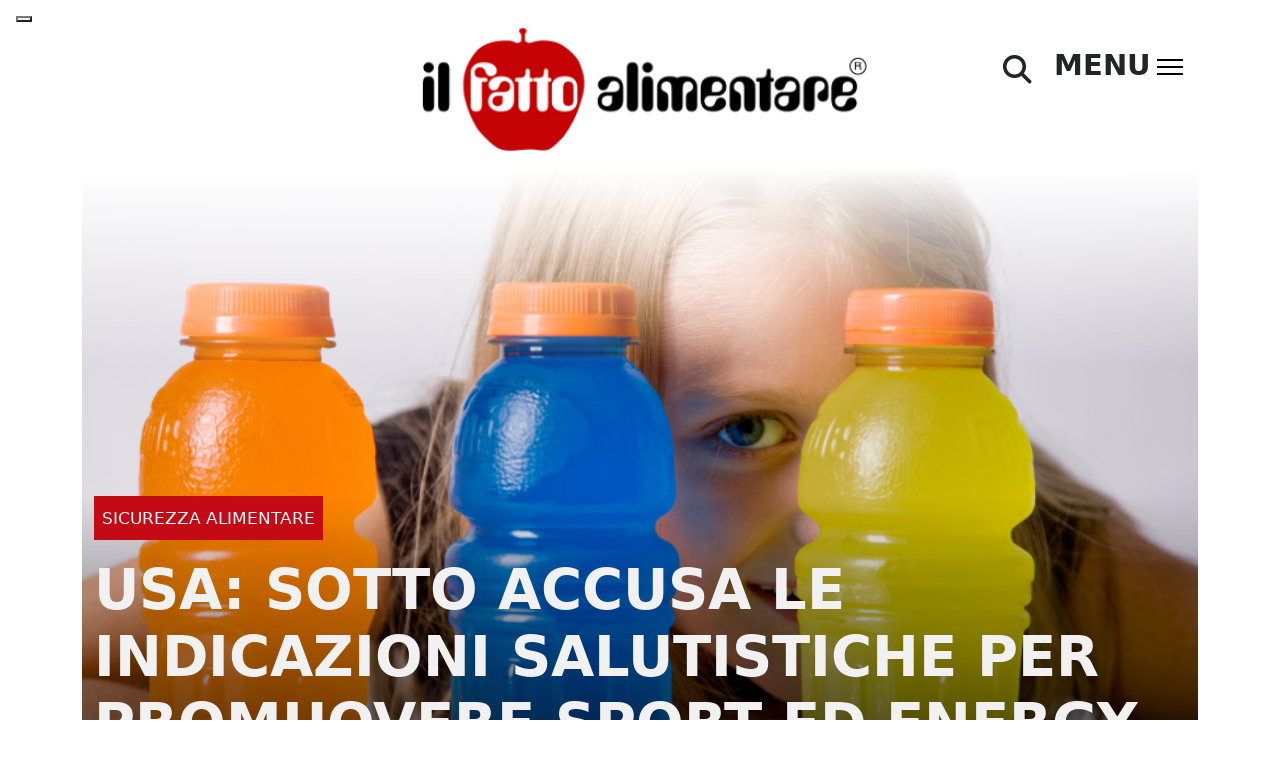

--- FILE ---
content_type: text/html; charset=UTF-8
request_url: https://ilfattoalimentare.it/sport-ed-energy-drink-salute.html
body_size: 21609
content:
<!DOCTYPE html>
<html lang="it-IT">
<head>
    <!--<script id="Cookiebot" src="https://consent.cookiebot.com/uc.js" data-cbid="efff7076-c5f3-4925-bfc1-43c639566b41"  type="text/javascript"></script>
    <script>window.addEventListener('CookiebotOnConsentReady', () => { Cookiebot.changed && document.location.reload(); })</script>-->

    
        <!-- Google Tag Manager -->
    <script>(function(w,d,s,l,i){w[l]=w[l]||[];w[l].push({'gtm.start':
    new Date().getTime(),event:'gtm.js'});var f=d.getElementsByTagName(s)[0],
    j=d.createElement(s),dl=l!='dataLayer'?'&l='+l:'';j.async=true;j.src=
    'https://www.googletagmanager.com/gtm.js?id='+i+dl;f.parentNode.insertBefore(j,f);
    })(window,document,'script','dataLayer','GTM-NMTQW25Q');</script>
    <!-- End Google Tag Manager -->

    <meta charset="UTF-8">
    <meta http-equiv="X-UA-Compatible" content="IE=edge">
    <meta name="viewport" content="width=device-width, initial-scale=1.0">
    <link rel="pingback" href="https://ilfattoalimentare.it/xmlrpc.php">
    <meta name="facebook-domain-verification" content="x1me2uq3lmpak5mfhn3zjdv3hseagi" />
    <link rel="shortcut icon" href="https://www.ilfattoalimentare.it/wp-content/uploads/2012/12/favicon.ico" title="Favicon">
    <link href="https://cdn.jsdelivr.net/npm/bootstrap@5.2.2/dist/css/bootstrap.min.css" rel="stylesheet" integrity="sha384-Zenh87qX5JnK2Jl0vWa8Ck2rdkQ2Bzep5IDxbcnCeuOxjzrPF/et3URy9Bv1WTRi" crossorigin="anonymous">
    
	  <meta name='robots' content='index, follow, max-image-preview:large, max-snippet:-1, max-video-preview:-1' />

	<!-- This site is optimized with the Yoast SEO plugin v23.5 - https://yoast.com/wordpress/plugins/seo/ -->
	<title>Sport ed energy drink: sotto accusa le indicazioni salutistiche</title>
	<meta name="description" content="USA: sotto accusa le indicazioni salutistiche per promuovere sport ed energy drink" />
	<link rel="canonical" href="https://ilfattoalimentare.it/sport-ed-energy-drink-salute.html" />
	<meta property="og:locale" content="it_IT" />
	<meta property="og:type" content="article" />
	<meta property="og:title" content="Sport ed energy drink: sotto accusa le indicazioni salutistiche" />
	<meta property="og:description" content="USA: sotto accusa le indicazioni salutistiche per promuovere sport ed energy drink" />
	<meta property="og:url" content="https://ilfattoalimentare.it/sport-ed-energy-drink-salute.html" />
	<meta property="og:site_name" content="Il Fatto Alimentare" />
	<meta property="article:publisher" content="https://www.facebook.com/Il-Fatto-Alimentare-168190229904123/?fref=ts" />
	<meta property="article:published_time" content="2014-09-10T11:33:47+00:00" />
	<meta property="article:modified_time" content="2014-09-15T13:38:02+00:00" />
	<meta property="og:image" content="https://ilfattoalimentare.it/wp-content/uploads/2014/09/iStock_000003927349_Small.jpg" />
	<meta property="og:image:width" content="849" />
	<meta property="og:image:height" content="565" />
	<meta property="og:image:type" content="image/jpeg" />
	<meta name="author" content="Redazione" />
	<meta name="twitter:card" content="summary_large_image" />
	<meta name="twitter:creator" content="@fattoalimentare" />
	<meta name="twitter:site" content="@fattoalimentare" />
	<meta name="twitter:label1" content="Scritto da" />
	<meta name="twitter:data1" content="Redazione" />
	<meta name="twitter:label2" content="Tempo di lettura stimato" />
	<meta name="twitter:data2" content="2 minuti" />
	<script type="application/ld+json" class="yoast-schema-graph">{"@context":"https://schema.org","@graph":[{"@type":"Article","@id":"https://ilfattoalimentare.it/sport-ed-energy-drink-salute.html#article","isPartOf":{"@id":"https://ilfattoalimentare.it/sport-ed-energy-drink-salute.html"},"author":{"name":"Redazione","@id":"https://ilfattoalimentare.it/#/schema/person/47df1baca139f864dac89b2adb867d98"},"headline":"USA: sotto accusa le indicazioni salutistiche per promuovere sport ed energy drink","datePublished":"2014-09-10T11:33:47+00:00","dateModified":"2014-09-15T13:38:02+00:00","mainEntityOfPage":{"@id":"https://ilfattoalimentare.it/sport-ed-energy-drink-salute.html"},"wordCount":367,"publisher":{"@id":"https://ilfattoalimentare.it/#organization"},"image":{"@id":"https://ilfattoalimentare.it/sport-ed-energy-drink-salute.html#primaryimage"},"thumbnailUrl":"https://ilfattoalimentare.it/wp-content/uploads/2014/09/iStock_000003927349_Small.jpg","keywords":["bevande energetiche","caffeina","claim salutistici","effetti collaterali","energy drink","ginkgo biiloba","ginseng","guaranà","sport drink","taurina","zenzero"],"articleSection":["Sicurezza Alimentare"],"inLanguage":"it-IT"},{"@type":"WebPage","@id":"https://ilfattoalimentare.it/sport-ed-energy-drink-salute.html","url":"https://ilfattoalimentare.it/sport-ed-energy-drink-salute.html","name":"Sport ed energy drink: sotto accusa le indicazioni salutistiche","isPartOf":{"@id":"https://ilfattoalimentare.it/#website"},"primaryImageOfPage":{"@id":"https://ilfattoalimentare.it/sport-ed-energy-drink-salute.html#primaryimage"},"image":{"@id":"https://ilfattoalimentare.it/sport-ed-energy-drink-salute.html#primaryimage"},"thumbnailUrl":"https://ilfattoalimentare.it/wp-content/uploads/2014/09/iStock_000003927349_Small.jpg","datePublished":"2014-09-10T11:33:47+00:00","dateModified":"2014-09-15T13:38:02+00:00","description":"USA: sotto accusa le indicazioni salutistiche per promuovere sport ed energy drink","breadcrumb":{"@id":"https://ilfattoalimentare.it/sport-ed-energy-drink-salute.html#breadcrumb"},"inLanguage":"it-IT","potentialAction":[{"@type":"ReadAction","target":["https://ilfattoalimentare.it/sport-ed-energy-drink-salute.html"]}]},{"@type":"ImageObject","inLanguage":"it-IT","@id":"https://ilfattoalimentare.it/sport-ed-energy-drink-salute.html#primaryimage","url":"https://ilfattoalimentare.it/wp-content/uploads/2014/09/iStock_000003927349_Small.jpg","contentUrl":"https://ilfattoalimentare.it/wp-content/uploads/2014/09/iStock_000003927349_Small.jpg","width":849,"height":565},{"@type":"BreadcrumbList","@id":"https://ilfattoalimentare.it/sport-ed-energy-drink-salute.html#breadcrumb","itemListElement":[{"@type":"ListItem","position":1,"name":"Home","item":"https://ilfattoalimentare.it/"},{"@type":"ListItem","position":2,"name":"News","item":"https://ilfattoalimentare.it/news"},{"@type":"ListItem","position":3,"name":"USA: sotto accusa le indicazioni salutistiche per promuovere sport ed energy drink"}]},{"@type":"WebSite","@id":"https://ilfattoalimentare.it/#website","url":"https://ilfattoalimentare.it/","name":"Il Fatto Alimentare","description":"","publisher":{"@id":"https://ilfattoalimentare.it/#organization"},"potentialAction":[{"@type":"SearchAction","target":{"@type":"EntryPoint","urlTemplate":"https://ilfattoalimentare.it/?s={search_term_string}"},"query-input":{"@type":"PropertyValueSpecification","valueRequired":true,"valueName":"search_term_string"}}],"inLanguage":"it-IT"},{"@type":"Organization","@id":"https://ilfattoalimentare.it/#organization","name":"Il Fatto Alimentare","url":"https://ilfattoalimentare.it/","logo":{"@type":"ImageObject","inLanguage":"it-IT","@id":"https://ilfattoalimentare.it/#/schema/logo/image/","url":"https://ilfattoalimentare.it/wp-content/uploads/2012/12/logoilfattoalimentare400w.png","contentUrl":"https://ilfattoalimentare.it/wp-content/uploads/2012/12/logoilfattoalimentare400w.png","width":400,"height":115,"caption":"Il Fatto Alimentare"},"image":{"@id":"https://ilfattoalimentare.it/#/schema/logo/image/"},"sameAs":["https://www.facebook.com/Il-Fatto-Alimentare-168190229904123/?fref=ts","https://x.com/fattoalimentare","https://www.youtube.com/user/IlFattoAlimentare"]},{"@type":"Person","@id":"https://ilfattoalimentare.it/#/schema/person/47df1baca139f864dac89b2adb867d98","name":"Redazione","image":{"@type":"ImageObject","inLanguage":"it-IT","@id":"https://ilfattoalimentare.it/#/schema/person/image/","url":"https://secure.gravatar.com/avatar/064b48aabc17e44bf1de5b086970ab44?s=96&d=mm&r=g","contentUrl":"https://secure.gravatar.com/avatar/064b48aabc17e44bf1de5b086970ab44?s=96&d=mm&r=g","caption":"Redazione"},"sameAs":["https://www.ilfattoalimentare.it/author/redazione"],"url":"https://ilfattoalimentare.it/author/redazione"}]}</script>
	<!-- / Yoast SEO plugin. -->


<link rel='dns-prefetch' href='//static.addtoany.com' />
<link rel='dns-prefetch' href='//use.fontawesome.com' />
<script>
window._wpemojiSettings = {"baseUrl":"https:\/\/s.w.org\/images\/core\/emoji\/14.0.0\/72x72\/","ext":".png","svgUrl":"https:\/\/s.w.org\/images\/core\/emoji\/14.0.0\/svg\/","svgExt":".svg","source":{"concatemoji":"https:\/\/ilfattoalimentare.it\/wp-includes\/js\/wp-emoji-release.min.js?ver=6.4.7"}};
/*! This file is auto-generated */
!function(i,n){var o,s,e;function c(e){try{var t={supportTests:e,timestamp:(new Date).valueOf()};sessionStorage.setItem(o,JSON.stringify(t))}catch(e){}}function p(e,t,n){e.clearRect(0,0,e.canvas.width,e.canvas.height),e.fillText(t,0,0);var t=new Uint32Array(e.getImageData(0,0,e.canvas.width,e.canvas.height).data),r=(e.clearRect(0,0,e.canvas.width,e.canvas.height),e.fillText(n,0,0),new Uint32Array(e.getImageData(0,0,e.canvas.width,e.canvas.height).data));return t.every(function(e,t){return e===r[t]})}function u(e,t,n){switch(t){case"flag":return n(e,"\ud83c\udff3\ufe0f\u200d\u26a7\ufe0f","\ud83c\udff3\ufe0f\u200b\u26a7\ufe0f")?!1:!n(e,"\ud83c\uddfa\ud83c\uddf3","\ud83c\uddfa\u200b\ud83c\uddf3")&&!n(e,"\ud83c\udff4\udb40\udc67\udb40\udc62\udb40\udc65\udb40\udc6e\udb40\udc67\udb40\udc7f","\ud83c\udff4\u200b\udb40\udc67\u200b\udb40\udc62\u200b\udb40\udc65\u200b\udb40\udc6e\u200b\udb40\udc67\u200b\udb40\udc7f");case"emoji":return!n(e,"\ud83e\udef1\ud83c\udffb\u200d\ud83e\udef2\ud83c\udfff","\ud83e\udef1\ud83c\udffb\u200b\ud83e\udef2\ud83c\udfff")}return!1}function f(e,t,n){var r="undefined"!=typeof WorkerGlobalScope&&self instanceof WorkerGlobalScope?new OffscreenCanvas(300,150):i.createElement("canvas"),a=r.getContext("2d",{willReadFrequently:!0}),o=(a.textBaseline="top",a.font="600 32px Arial",{});return e.forEach(function(e){o[e]=t(a,e,n)}),o}function t(e){var t=i.createElement("script");t.src=e,t.defer=!0,i.head.appendChild(t)}"undefined"!=typeof Promise&&(o="wpEmojiSettingsSupports",s=["flag","emoji"],n.supports={everything:!0,everythingExceptFlag:!0},e=new Promise(function(e){i.addEventListener("DOMContentLoaded",e,{once:!0})}),new Promise(function(t){var n=function(){try{var e=JSON.parse(sessionStorage.getItem(o));if("object"==typeof e&&"number"==typeof e.timestamp&&(new Date).valueOf()<e.timestamp+604800&&"object"==typeof e.supportTests)return e.supportTests}catch(e){}return null}();if(!n){if("undefined"!=typeof Worker&&"undefined"!=typeof OffscreenCanvas&&"undefined"!=typeof URL&&URL.createObjectURL&&"undefined"!=typeof Blob)try{var e="postMessage("+f.toString()+"("+[JSON.stringify(s),u.toString(),p.toString()].join(",")+"));",r=new Blob([e],{type:"text/javascript"}),a=new Worker(URL.createObjectURL(r),{name:"wpTestEmojiSupports"});return void(a.onmessage=function(e){c(n=e.data),a.terminate(),t(n)})}catch(e){}c(n=f(s,u,p))}t(n)}).then(function(e){for(var t in e)n.supports[t]=e[t],n.supports.everything=n.supports.everything&&n.supports[t],"flag"!==t&&(n.supports.everythingExceptFlag=n.supports.everythingExceptFlag&&n.supports[t]);n.supports.everythingExceptFlag=n.supports.everythingExceptFlag&&!n.supports.flag,n.DOMReady=!1,n.readyCallback=function(){n.DOMReady=!0}}).then(function(){return e}).then(function(){var e;n.supports.everything||(n.readyCallback(),(e=n.source||{}).concatemoji?t(e.concatemoji):e.wpemoji&&e.twemoji&&(t(e.twemoji),t(e.wpemoji)))}))}((window,document),window._wpemojiSettings);
</script>
<style id='wp-emoji-styles-inline-css'>

	img.wp-smiley, img.emoji {
		display: inline !important;
		border: none !important;
		box-shadow: none !important;
		height: 1em !important;
		width: 1em !important;
		margin: 0 0.07em !important;
		vertical-align: -0.1em !important;
		background: none !important;
		padding: 0 !important;
	}
</style>
<link rel='stylesheet' id='wp-block-library-css' href='https://ilfattoalimentare.it/wp-includes/css/dist/block-library/style.min.css?ver=6.4.7' media='all' />
<style id='classic-theme-styles-inline-css'>
/*! This file is auto-generated */
.wp-block-button__link{color:#fff;background-color:#32373c;border-radius:9999px;box-shadow:none;text-decoration:none;padding:calc(.667em + 2px) calc(1.333em + 2px);font-size:1.125em}.wp-block-file__button{background:#32373c;color:#fff;text-decoration:none}
</style>
<style id='global-styles-inline-css'>
body{--wp--preset--color--black: #000000;--wp--preset--color--cyan-bluish-gray: #abb8c3;--wp--preset--color--white: #ffffff;--wp--preset--color--pale-pink: #f78da7;--wp--preset--color--vivid-red: #cf2e2e;--wp--preset--color--luminous-vivid-orange: #ff6900;--wp--preset--color--luminous-vivid-amber: #fcb900;--wp--preset--color--light-green-cyan: #7bdcb5;--wp--preset--color--vivid-green-cyan: #00d084;--wp--preset--color--pale-cyan-blue: #8ed1fc;--wp--preset--color--vivid-cyan-blue: #0693e3;--wp--preset--color--vivid-purple: #9b51e0;--wp--preset--gradient--vivid-cyan-blue-to-vivid-purple: linear-gradient(135deg,rgba(6,147,227,1) 0%,rgb(155,81,224) 100%);--wp--preset--gradient--light-green-cyan-to-vivid-green-cyan: linear-gradient(135deg,rgb(122,220,180) 0%,rgb(0,208,130) 100%);--wp--preset--gradient--luminous-vivid-amber-to-luminous-vivid-orange: linear-gradient(135deg,rgba(252,185,0,1) 0%,rgba(255,105,0,1) 100%);--wp--preset--gradient--luminous-vivid-orange-to-vivid-red: linear-gradient(135deg,rgba(255,105,0,1) 0%,rgb(207,46,46) 100%);--wp--preset--gradient--very-light-gray-to-cyan-bluish-gray: linear-gradient(135deg,rgb(238,238,238) 0%,rgb(169,184,195) 100%);--wp--preset--gradient--cool-to-warm-spectrum: linear-gradient(135deg,rgb(74,234,220) 0%,rgb(151,120,209) 20%,rgb(207,42,186) 40%,rgb(238,44,130) 60%,rgb(251,105,98) 80%,rgb(254,248,76) 100%);--wp--preset--gradient--blush-light-purple: linear-gradient(135deg,rgb(255,206,236) 0%,rgb(152,150,240) 100%);--wp--preset--gradient--blush-bordeaux: linear-gradient(135deg,rgb(254,205,165) 0%,rgb(254,45,45) 50%,rgb(107,0,62) 100%);--wp--preset--gradient--luminous-dusk: linear-gradient(135deg,rgb(255,203,112) 0%,rgb(199,81,192) 50%,rgb(65,88,208) 100%);--wp--preset--gradient--pale-ocean: linear-gradient(135deg,rgb(255,245,203) 0%,rgb(182,227,212) 50%,rgb(51,167,181) 100%);--wp--preset--gradient--electric-grass: linear-gradient(135deg,rgb(202,248,128) 0%,rgb(113,206,126) 100%);--wp--preset--gradient--midnight: linear-gradient(135deg,rgb(2,3,129) 0%,rgb(40,116,252) 100%);--wp--preset--font-size--small: 13px;--wp--preset--font-size--medium: 20px;--wp--preset--font-size--large: 36px;--wp--preset--font-size--x-large: 42px;--wp--preset--spacing--20: 0.44rem;--wp--preset--spacing--30: 0.67rem;--wp--preset--spacing--40: 1rem;--wp--preset--spacing--50: 1.5rem;--wp--preset--spacing--60: 2.25rem;--wp--preset--spacing--70: 3.38rem;--wp--preset--spacing--80: 5.06rem;--wp--preset--shadow--natural: 6px 6px 9px rgba(0, 0, 0, 0.2);--wp--preset--shadow--deep: 12px 12px 50px rgba(0, 0, 0, 0.4);--wp--preset--shadow--sharp: 6px 6px 0px rgba(0, 0, 0, 0.2);--wp--preset--shadow--outlined: 6px 6px 0px -3px rgba(255, 255, 255, 1), 6px 6px rgba(0, 0, 0, 1);--wp--preset--shadow--crisp: 6px 6px 0px rgba(0, 0, 0, 1);}:where(.is-layout-flex){gap: 0.5em;}:where(.is-layout-grid){gap: 0.5em;}body .is-layout-flow > .alignleft{float: left;margin-inline-start: 0;margin-inline-end: 2em;}body .is-layout-flow > .alignright{float: right;margin-inline-start: 2em;margin-inline-end: 0;}body .is-layout-flow > .aligncenter{margin-left: auto !important;margin-right: auto !important;}body .is-layout-constrained > .alignleft{float: left;margin-inline-start: 0;margin-inline-end: 2em;}body .is-layout-constrained > .alignright{float: right;margin-inline-start: 2em;margin-inline-end: 0;}body .is-layout-constrained > .aligncenter{margin-left: auto !important;margin-right: auto !important;}body .is-layout-constrained > :where(:not(.alignleft):not(.alignright):not(.alignfull)){max-width: var(--wp--style--global--content-size);margin-left: auto !important;margin-right: auto !important;}body .is-layout-constrained > .alignwide{max-width: var(--wp--style--global--wide-size);}body .is-layout-flex{display: flex;}body .is-layout-flex{flex-wrap: wrap;align-items: center;}body .is-layout-flex > *{margin: 0;}body .is-layout-grid{display: grid;}body .is-layout-grid > *{margin: 0;}:where(.wp-block-columns.is-layout-flex){gap: 2em;}:where(.wp-block-columns.is-layout-grid){gap: 2em;}:where(.wp-block-post-template.is-layout-flex){gap: 1.25em;}:where(.wp-block-post-template.is-layout-grid){gap: 1.25em;}.has-black-color{color: var(--wp--preset--color--black) !important;}.has-cyan-bluish-gray-color{color: var(--wp--preset--color--cyan-bluish-gray) !important;}.has-white-color{color: var(--wp--preset--color--white) !important;}.has-pale-pink-color{color: var(--wp--preset--color--pale-pink) !important;}.has-vivid-red-color{color: var(--wp--preset--color--vivid-red) !important;}.has-luminous-vivid-orange-color{color: var(--wp--preset--color--luminous-vivid-orange) !important;}.has-luminous-vivid-amber-color{color: var(--wp--preset--color--luminous-vivid-amber) !important;}.has-light-green-cyan-color{color: var(--wp--preset--color--light-green-cyan) !important;}.has-vivid-green-cyan-color{color: var(--wp--preset--color--vivid-green-cyan) !important;}.has-pale-cyan-blue-color{color: var(--wp--preset--color--pale-cyan-blue) !important;}.has-vivid-cyan-blue-color{color: var(--wp--preset--color--vivid-cyan-blue) !important;}.has-vivid-purple-color{color: var(--wp--preset--color--vivid-purple) !important;}.has-black-background-color{background-color: var(--wp--preset--color--black) !important;}.has-cyan-bluish-gray-background-color{background-color: var(--wp--preset--color--cyan-bluish-gray) !important;}.has-white-background-color{background-color: var(--wp--preset--color--white) !important;}.has-pale-pink-background-color{background-color: var(--wp--preset--color--pale-pink) !important;}.has-vivid-red-background-color{background-color: var(--wp--preset--color--vivid-red) !important;}.has-luminous-vivid-orange-background-color{background-color: var(--wp--preset--color--luminous-vivid-orange) !important;}.has-luminous-vivid-amber-background-color{background-color: var(--wp--preset--color--luminous-vivid-amber) !important;}.has-light-green-cyan-background-color{background-color: var(--wp--preset--color--light-green-cyan) !important;}.has-vivid-green-cyan-background-color{background-color: var(--wp--preset--color--vivid-green-cyan) !important;}.has-pale-cyan-blue-background-color{background-color: var(--wp--preset--color--pale-cyan-blue) !important;}.has-vivid-cyan-blue-background-color{background-color: var(--wp--preset--color--vivid-cyan-blue) !important;}.has-vivid-purple-background-color{background-color: var(--wp--preset--color--vivid-purple) !important;}.has-black-border-color{border-color: var(--wp--preset--color--black) !important;}.has-cyan-bluish-gray-border-color{border-color: var(--wp--preset--color--cyan-bluish-gray) !important;}.has-white-border-color{border-color: var(--wp--preset--color--white) !important;}.has-pale-pink-border-color{border-color: var(--wp--preset--color--pale-pink) !important;}.has-vivid-red-border-color{border-color: var(--wp--preset--color--vivid-red) !important;}.has-luminous-vivid-orange-border-color{border-color: var(--wp--preset--color--luminous-vivid-orange) !important;}.has-luminous-vivid-amber-border-color{border-color: var(--wp--preset--color--luminous-vivid-amber) !important;}.has-light-green-cyan-border-color{border-color: var(--wp--preset--color--light-green-cyan) !important;}.has-vivid-green-cyan-border-color{border-color: var(--wp--preset--color--vivid-green-cyan) !important;}.has-pale-cyan-blue-border-color{border-color: var(--wp--preset--color--pale-cyan-blue) !important;}.has-vivid-cyan-blue-border-color{border-color: var(--wp--preset--color--vivid-cyan-blue) !important;}.has-vivid-purple-border-color{border-color: var(--wp--preset--color--vivid-purple) !important;}.has-vivid-cyan-blue-to-vivid-purple-gradient-background{background: var(--wp--preset--gradient--vivid-cyan-blue-to-vivid-purple) !important;}.has-light-green-cyan-to-vivid-green-cyan-gradient-background{background: var(--wp--preset--gradient--light-green-cyan-to-vivid-green-cyan) !important;}.has-luminous-vivid-amber-to-luminous-vivid-orange-gradient-background{background: var(--wp--preset--gradient--luminous-vivid-amber-to-luminous-vivid-orange) !important;}.has-luminous-vivid-orange-to-vivid-red-gradient-background{background: var(--wp--preset--gradient--luminous-vivid-orange-to-vivid-red) !important;}.has-very-light-gray-to-cyan-bluish-gray-gradient-background{background: var(--wp--preset--gradient--very-light-gray-to-cyan-bluish-gray) !important;}.has-cool-to-warm-spectrum-gradient-background{background: var(--wp--preset--gradient--cool-to-warm-spectrum) !important;}.has-blush-light-purple-gradient-background{background: var(--wp--preset--gradient--blush-light-purple) !important;}.has-blush-bordeaux-gradient-background{background: var(--wp--preset--gradient--blush-bordeaux) !important;}.has-luminous-dusk-gradient-background{background: var(--wp--preset--gradient--luminous-dusk) !important;}.has-pale-ocean-gradient-background{background: var(--wp--preset--gradient--pale-ocean) !important;}.has-electric-grass-gradient-background{background: var(--wp--preset--gradient--electric-grass) !important;}.has-midnight-gradient-background{background: var(--wp--preset--gradient--midnight) !important;}.has-small-font-size{font-size: var(--wp--preset--font-size--small) !important;}.has-medium-font-size{font-size: var(--wp--preset--font-size--medium) !important;}.has-large-font-size{font-size: var(--wp--preset--font-size--large) !important;}.has-x-large-font-size{font-size: var(--wp--preset--font-size--x-large) !important;}
.wp-block-navigation a:where(:not(.wp-element-button)){color: inherit;}
:where(.wp-block-post-template.is-layout-flex){gap: 1.25em;}:where(.wp-block-post-template.is-layout-grid){gap: 1.25em;}
:where(.wp-block-columns.is-layout-flex){gap: 2em;}:where(.wp-block-columns.is-layout-grid){gap: 2em;}
.wp-block-pullquote{font-size: 1.5em;line-height: 1.6;}
</style>
<link rel='stylesheet' id='redux-extendify-styles-css' href='https://ilfattoalimentare.it/wp-content/plugins/redux-framework/redux-core/assets/css/extendify-utilities.css?ver=4.4.9' media='all' />
<link rel='stylesheet' id='contact-form-7-css' href='https://ilfattoalimentare.it/wp-content/plugins/contact-form-7/includes/css/styles.css?ver=5.8.3' media='all' />
<link rel='stylesheet' id='mailup-css' href='https://ilfattoalimentare.it/wp-content/plugins/mailup-email-and-newsletter-subscription-form/public/css/mailup-public.css?ver=1.2.4' media='all' />
<link rel='stylesheet' id='dntplgn_style-css' href='https://ilfattoalimentare.it/wp-content/plugins/recurring-donation/css/style.css?ver=6.4.7' media='all' />
<link rel='stylesheet' id='jquery_ui_style-css' href='https://ilfattoalimentare.it/wp-content/plugins/recurring-donation/css/jquery-ui-styles.css?ver=6.4.7' media='all' />
<link rel='stylesheet' id='stcr-font-awesome-css' href='https://ilfattoalimentare.it/wp-content/plugins/subscribe-to-comments-reloaded/includes/css/font-awesome.min.css?ver=6.4.7' media='all' />
<link rel='stylesheet' id='stcr-style-css' href='https://ilfattoalimentare.it/wp-content/plugins/subscribe-to-comments-reloaded/includes/css/stcr-style.css?ver=6.4.7' media='all' />
<link rel='stylesheet' id='wp-lightbox-2.min.css-css' href='https://ilfattoalimentare.it/wp-content/plugins/wp-lightbox-2/styles/lightbox.min.css?ver=1.3.4' media='all' />
<link rel='stylesheet' id='bootstrap-min-css' href='https://ilfattoalimentare.it/wp-content/themes/naele-ilfattoalimentare-2022/fonts/fonts.css?ver=6.4.7' media='all' />
<link rel='stylesheet' id='default-css' href='https://ilfattoalimentare.it/wp-content/themes/naele-ilfattoalimentare-2022/style.css?ver=6.4.7' media='all' />
<link rel='stylesheet' id='naele-css' href='https://ilfattoalimentare.it/wp-content/themes/naele-ilfattoalimentare-2022/css/naele.css?ver=4536' media='all' />
<link rel='stylesheet' id='font-awesome-official-css' href='https://use.fontawesome.com/releases/v6.2.1/css/all.css' media='all' integrity="sha384-twcuYPV86B3vvpwNhWJuaLdUSLF9+ttgM2A6M870UYXrOsxKfER2MKox5cirApyA" crossorigin="anonymous" />
<link rel='stylesheet' id='addtoany-css' href='https://ilfattoalimentare.it/wp-content/plugins/add-to-any/addtoany.min.css?ver=1.16' media='all' />
<link rel='stylesheet' id='font-awesome-official-v4shim-css' href='https://use.fontawesome.com/releases/v6.2.1/css/v4-shims.css' media='all' integrity="sha384-RreHPODFsMyzCpG+dKnwxOSjmjkuPWWdYP8sLpBRoSd8qPNJwaxKGUdxhQOKwUc7" crossorigin="anonymous" />
<script src="https://ilfattoalimentare.it/wp-includes/js/jquery/jquery.min.js?ver=3.7.1" id="jquery-core-js"></script>
<script src="https://ilfattoalimentare.it/wp-includes/js/jquery/jquery-migrate.min.js?ver=3.4.1" id="jquery-migrate-js"></script>
<script id="addtoany-core-js-before">
window.a2a_config=window.a2a_config||{};a2a_config.callbacks=[];a2a_config.overlays=[];a2a_config.templates={};a2a_localize = {
	Share: "Condividi",
	Save: "Salva",
	Subscribe: "Abbonati",
	Email: "Email",
	Bookmark: "Segnalibro",
	ShowAll: "espandi",
	ShowLess: "comprimi",
	FindServices: "Trova servizi",
	FindAnyServiceToAddTo: "Trova subito un servizio da aggiungere",
	PoweredBy: "Powered by",
	ShareViaEmail: "Condividi via email",
	SubscribeViaEmail: "Iscriviti via email",
	BookmarkInYourBrowser: "Aggiungi ai segnalibri",
	BookmarkInstructions: "Premi Ctrl+D o \u2318+D per mettere questa pagina nei preferiti",
	AddToYourFavorites: "Aggiungi ai favoriti",
	SendFromWebOrProgram: "Invia da qualsiasi indirizzo email o programma di posta elettronica",
	EmailProgram: "Programma di posta elettronica",
	More: "Di più&#8230;",
	ThanksForSharing: "Grazie per la condivisione!",
	ThanksForFollowing: "Grazie per il following!"
};

a2a_config.callbacks.push({ready:function(){document.querySelectorAll(".a2a_s_undefined").forEach(function(emptyIcon){emptyIcon.parentElement.style.display="none";})}});
</script>
<script defer src="https://static.addtoany.com/menu/page.js" id="addtoany-core-js"></script>
<script defer src="https://ilfattoalimentare.it/wp-content/plugins/add-to-any/addtoany.min.js?ver=1.1" id="addtoany-jquery-js"></script>
<script src="https://ilfattoalimentare.it/wp-content/plugins/mailup-email-and-newsletter-subscription-form/admin/js/jquery.validate.min.js?ver=1.19.3" id="mailup_validate-js"></script>
<script src="https://ilfattoalimentare.it/wp-content/plugins/mailup-email-and-newsletter-subscription-form/admin/js/localization/messages_it.js?ver=1.19.3" id="mailup_validate_loc_it-js"></script>
<script id="mailup-js-extra">
var mailup_params = {"ajax_url":"https:\/\/ilfattoalimentare.it\/wp-admin\/admin-ajax.php","ajaxNonce":"1333ca3422"};
</script>
<script src="https://ilfattoalimentare.it/wp-content/plugins/mailup-email-and-newsletter-subscription-form/public/js/mailup-public.js?ver=1.2.4" id="mailup-js"></script>
<script src="https://ilfattoalimentare.it/wp-includes/js/jquery/ui/core.min.js?ver=1.13.2" id="jquery-ui-core-js"></script>
<script src="https://ilfattoalimentare.it/wp-includes/js/jquery/ui/tabs.min.js?ver=1.13.2" id="jquery-ui-tabs-js"></script>
<script src="https://ilfattoalimentare.it/wp-content/plugins/recurring-donation/js/script.js?ver=6.4.7" id="dntplgn_script-js"></script>
<link rel="https://api.w.org/" href="https://ilfattoalimentare.it/wp-json/" /><link rel="alternate" type="application/json" href="https://ilfattoalimentare.it/wp-json/wp/v2/posts/51712" /><link rel="EditURI" type="application/rsd+xml" title="RSD" href="https://ilfattoalimentare.it/xmlrpc.php?rsd" />
<meta name="generator" content="WordPress 6.4.7" />
<link rel='shortlink' href='https://ilfattoalimentare.it/?p=51712' />
<link rel="alternate" type="application/json+oembed" href="https://ilfattoalimentare.it/wp-json/oembed/1.0/embed?url=https%3A%2F%2Filfattoalimentare.it%2Fsport-ed-energy-drink-salute.html" />
<link rel="alternate" type="text/xml+oembed" href="https://ilfattoalimentare.it/wp-json/oembed/1.0/embed?url=https%3A%2F%2Filfattoalimentare.it%2Fsport-ed-energy-drink-salute.html&#038;format=xml" />
<meta name="generator" content="Redux 4.4.9" /><style type="text/css">.saboxplugin-wrap{-webkit-box-sizing:border-box;-moz-box-sizing:border-box;-ms-box-sizing:border-box;box-sizing:border-box;border:1px solid #eee;width:100%;clear:both;display:block;overflow:hidden;word-wrap:break-word;position:relative}.saboxplugin-wrap .saboxplugin-gravatar{float:left;padding:0 20px 20px 20px}.saboxplugin-wrap .saboxplugin-gravatar img{max-width:100px;height:auto;border-radius:0;}.saboxplugin-wrap .saboxplugin-authorname{font-size:18px;line-height:1;margin:20px 0 0 20px;display:block}.saboxplugin-wrap .saboxplugin-authorname a{text-decoration:none}.saboxplugin-wrap .saboxplugin-authorname a:focus{outline:0}.saboxplugin-wrap .saboxplugin-desc{display:block;margin:5px 20px}.saboxplugin-wrap .saboxplugin-desc a{text-decoration:underline}.saboxplugin-wrap .saboxplugin-desc p{margin:5px 0 12px}.saboxplugin-wrap .saboxplugin-web{margin:0 20px 15px;text-align:left}.saboxplugin-wrap .sab-web-position{text-align:right}.saboxplugin-wrap .saboxplugin-web a{color:#ccc;text-decoration:none}.saboxplugin-wrap .saboxplugin-socials{position:relative;display:block;background:#fcfcfc;padding:5px;border-top:1px solid #eee}.saboxplugin-wrap .saboxplugin-socials a svg{width:20px;height:20px}.saboxplugin-wrap .saboxplugin-socials a svg .st2{fill:#fff; transform-origin:center center;}.saboxplugin-wrap .saboxplugin-socials a svg .st1{fill:rgba(0,0,0,.3)}.saboxplugin-wrap .saboxplugin-socials a:hover{opacity:.8;-webkit-transition:opacity .4s;-moz-transition:opacity .4s;-o-transition:opacity .4s;transition:opacity .4s;box-shadow:none!important;-webkit-box-shadow:none!important}.saboxplugin-wrap .saboxplugin-socials .saboxplugin-icon-color{box-shadow:none;padding:0;border:0;-webkit-transition:opacity .4s;-moz-transition:opacity .4s;-o-transition:opacity .4s;transition:opacity .4s;display:inline-block;color:#fff;font-size:0;text-decoration:inherit;margin:5px;-webkit-border-radius:0;-moz-border-radius:0;-ms-border-radius:0;-o-border-radius:0;border-radius:0;overflow:hidden}.saboxplugin-wrap .saboxplugin-socials .saboxplugin-icon-grey{text-decoration:inherit;box-shadow:none;position:relative;display:-moz-inline-stack;display:inline-block;vertical-align:middle;zoom:1;margin:10px 5px;color:#444;fill:#444}.clearfix:after,.clearfix:before{content:' ';display:table;line-height:0;clear:both}.ie7 .clearfix{zoom:1}.saboxplugin-socials.sabox-colored .saboxplugin-icon-color .sab-twitch{border-color:#38245c}.saboxplugin-socials.sabox-colored .saboxplugin-icon-color .sab-addthis{border-color:#e91c00}.saboxplugin-socials.sabox-colored .saboxplugin-icon-color .sab-behance{border-color:#003eb0}.saboxplugin-socials.sabox-colored .saboxplugin-icon-color .sab-delicious{border-color:#06c}.saboxplugin-socials.sabox-colored .saboxplugin-icon-color .sab-deviantart{border-color:#036824}.saboxplugin-socials.sabox-colored .saboxplugin-icon-color .sab-digg{border-color:#00327c}.saboxplugin-socials.sabox-colored .saboxplugin-icon-color .sab-dribbble{border-color:#ba1655}.saboxplugin-socials.sabox-colored .saboxplugin-icon-color .sab-facebook{border-color:#1e2e4f}.saboxplugin-socials.sabox-colored .saboxplugin-icon-color .sab-flickr{border-color:#003576}.saboxplugin-socials.sabox-colored .saboxplugin-icon-color .sab-github{border-color:#264874}.saboxplugin-socials.sabox-colored .saboxplugin-icon-color .sab-google{border-color:#0b51c5}.saboxplugin-socials.sabox-colored .saboxplugin-icon-color .sab-googleplus{border-color:#96271a}.saboxplugin-socials.sabox-colored .saboxplugin-icon-color .sab-html5{border-color:#902e13}.saboxplugin-socials.sabox-colored .saboxplugin-icon-color .sab-instagram{border-color:#1630aa}.saboxplugin-socials.sabox-colored .saboxplugin-icon-color .sab-linkedin{border-color:#00344f}.saboxplugin-socials.sabox-colored .saboxplugin-icon-color .sab-pinterest{border-color:#5b040e}.saboxplugin-socials.sabox-colored .saboxplugin-icon-color .sab-reddit{border-color:#992900}.saboxplugin-socials.sabox-colored .saboxplugin-icon-color .sab-rss{border-color:#a43b0a}.saboxplugin-socials.sabox-colored .saboxplugin-icon-color .sab-sharethis{border-color:#5d8420}.saboxplugin-socials.sabox-colored .saboxplugin-icon-color .sab-skype{border-color:#00658a}.saboxplugin-socials.sabox-colored .saboxplugin-icon-color .sab-soundcloud{border-color:#995200}.saboxplugin-socials.sabox-colored .saboxplugin-icon-color .sab-spotify{border-color:#0f612c}.saboxplugin-socials.sabox-colored .saboxplugin-icon-color .sab-stackoverflow{border-color:#a95009}.saboxplugin-socials.sabox-colored .saboxplugin-icon-color .sab-steam{border-color:#006388}.saboxplugin-socials.sabox-colored .saboxplugin-icon-color .sab-user_email{border-color:#b84e05}.saboxplugin-socials.sabox-colored .saboxplugin-icon-color .sab-stumbleUpon{border-color:#9b280e}.saboxplugin-socials.sabox-colored .saboxplugin-icon-color .sab-tumblr{border-color:#10151b}.saboxplugin-socials.sabox-colored .saboxplugin-icon-color .sab-twitter{border-color:#0967a0}.saboxplugin-socials.sabox-colored .saboxplugin-icon-color .sab-vimeo{border-color:#0d7091}.saboxplugin-socials.sabox-colored .saboxplugin-icon-color .sab-windows{border-color:#003f71}.saboxplugin-socials.sabox-colored .saboxplugin-icon-color .sab-whatsapp{border-color:#003f71}.saboxplugin-socials.sabox-colored .saboxplugin-icon-color .sab-wordpress{border-color:#0f3647}.saboxplugin-socials.sabox-colored .saboxplugin-icon-color .sab-yahoo{border-color:#14002d}.saboxplugin-socials.sabox-colored .saboxplugin-icon-color .sab-youtube{border-color:#900}.saboxplugin-socials.sabox-colored .saboxplugin-icon-color .sab-xing{border-color:#000202}.saboxplugin-socials.sabox-colored .saboxplugin-icon-color .sab-mixcloud{border-color:#2475a0}.saboxplugin-socials.sabox-colored .saboxplugin-icon-color .sab-vk{border-color:#243549}.saboxplugin-socials.sabox-colored .saboxplugin-icon-color .sab-medium{border-color:#00452c}.saboxplugin-socials.sabox-colored .saboxplugin-icon-color .sab-quora{border-color:#420e00}.saboxplugin-socials.sabox-colored .saboxplugin-icon-color .sab-meetup{border-color:#9b181c}.saboxplugin-socials.sabox-colored .saboxplugin-icon-color .sab-goodreads{border-color:#000}.saboxplugin-socials.sabox-colored .saboxplugin-icon-color .sab-snapchat{border-color:#999700}.saboxplugin-socials.sabox-colored .saboxplugin-icon-color .sab-500px{border-color:#00557f}.saboxplugin-socials.sabox-colored .saboxplugin-icon-color .sab-mastodont{border-color:#185886}.sabox-plus-item{margin-bottom:20px}@media screen and (max-width:480px){.saboxplugin-wrap{text-align:center}.saboxplugin-wrap .saboxplugin-gravatar{float:none;padding:20px 0;text-align:center;margin:0 auto;display:block}.saboxplugin-wrap .saboxplugin-gravatar img{float:none;display:inline-block;display:-moz-inline-stack;vertical-align:middle;zoom:1}.saboxplugin-wrap .saboxplugin-desc{margin:0 10px 20px;text-align:center}.saboxplugin-wrap .saboxplugin-authorname{text-align:center;margin:10px 0 20px}}body .saboxplugin-authorname a,body .saboxplugin-authorname a:hover{box-shadow:none;-webkit-box-shadow:none}a.sab-profile-edit{font-size:16px!important;line-height:1!important}.sab-edit-settings a,a.sab-profile-edit{color:#0073aa!important;box-shadow:none!important;-webkit-box-shadow:none!important}.sab-edit-settings{margin-right:15px;position:absolute;right:0;z-index:2;bottom:10px;line-height:20px}.sab-edit-settings i{margin-left:5px}.saboxplugin-socials{line-height:1!important}.rtl .saboxplugin-wrap .saboxplugin-gravatar{float:right}.rtl .saboxplugin-wrap .saboxplugin-authorname{display:flex;align-items:center}.rtl .saboxplugin-wrap .saboxplugin-authorname .sab-profile-edit{margin-right:10px}.rtl .sab-edit-settings{right:auto;left:0}img.sab-custom-avatar{max-width:75px;}.saboxplugin-wrap .saboxplugin-gravatar img {-webkit-border-radius:50%;-moz-border-radius:50%;-ms-border-radius:50%;-o-border-radius:50%;border-radius:50%;}.saboxplugin-wrap .saboxplugin-gravatar img {-webkit-border-radius:50%;-moz-border-radius:50%;-ms-border-radius:50%;-o-border-radius:50%;border-radius:50%;}.saboxplugin-wrap {margin-top:0px; margin-bottom:0px; padding: 0px 0px }.saboxplugin-wrap .saboxplugin-authorname {font-size:18px; line-height:25px;}.saboxplugin-wrap .saboxplugin-desc p, .saboxplugin-wrap .saboxplugin-desc {font-size:14px !important; line-height:21px !important;}.saboxplugin-wrap .saboxplugin-web {font-size:14px;}.saboxplugin-wrap .saboxplugin-socials a svg {width:18px;height:18px;}</style>    <link rel="alternate" type="application/rss+xml" title="Il Fatto Alimentare Feed" href="https://ilfattoalimentare.it/feed" />
    <!-- vast -->

    <link href="https://vjs.zencdn.net/7.11.4/video-js.css" rel="stylesheet" />
    <script src="https://vjs.zencdn.net/7.11.4/video.min.js"></script>
    <script src="https://cdn.jsdelivr.net/npm/videojs-vast-vpaid@2.4.1/dist/videojs-vast-vpaid.min.js"></script>
    <!-- /vast -->
    <script src="https://cdn.jsdelivr.net/npm/bootstrap@5.2.3/dist/js/bootstrap.min.js" integrity="sha384-cuYeSxntonz0PPNlHhBs68uyIAVpIIOZZ5JqeqvYYIcEL727kskC66kF92t6Xl2V" crossorigin="anonymous"></script>
    <!-- <script async src="//adv.ilfattoalimentare.it/delivery/asyncjs.php"></script> -->
    <script async src="//servedby.revive-adserver.net/asyncjs.php"></script>
    <script type="text/javascript">
    var naelewidth = window.innerWidth 
        || document.documentElement.clientWidth 
        || document.body.clientWidth;
    </script>
</head>
<body class="post-template-default single single-post postid-51712 single-format-standard"style="background-color:#ffffff;">

        <!-- Google Tag Manager (noscript) -->
    <noscript><iframe src="https://www.googletagmanager.com/ns.html?id=GTM-NMTQW25Q"
    height="0" width="0" style="display:none;visibility:hidden"></iframe></noscript>
    <!-- End Google Tag Manager (noscript) -->

    
    
    

    

    <div class="overlay">
            </div>

    <main class="container bg-white">
    <header class="py-3 ">
        
<div class="row " id="logo-container">
    <div class="col-3 text-end d-none d-md-block">
        <script type="text/javascript">
if (naelewidth > 1100) {
    document.write('<ins data-revive-zoneid="99" data-revive-id="61963993b3b73c4925ade1f84e0eff2d"></ins>');
}
</script> 
    </div>
    <div class="col-9 col-md-6 text-center" id="logo">
                <!-- <a href="" title="" rel="home"> -->
        <a href="https://ilfattoalimentare.it" title="Il Fatto Alimentare" rel="home">
                        <img src="https://ilfattoalimentare.it/wp-content/themes/naele-ilfattoalimentare-2022/img/logoilfattoalimentare414w-r.png" alt="Il Fatto Alimentare">
                    </a>
    </div>
    <div class="col-3 text-start">
        <script type="text/javascript">
if (naelewidth > 1100) {
    document.write('<ins data-revive-zoneid="99" data-revive-id="61963993b3b73c4925ade1f84e0eff2d"></ins>');
}
</script> 
        
<input type="checkbox" class="openSidebarMenu" id="openSidebarMenu">
<div class="text-end" id="menu-txt-hamb">
    <button type="button" class="btn " data-bs-toggle="modal" data-bs-target="#searchModal">
        <i class="fa fa-search"></i>
    </button>
    <div id="hamburger" class="d-inline-block">
    <small id="menu-txt" class="d-none d-md-inline-block"><strong>MENU</strong></small>
    <label for="openSidebarMenu" class="sidebarIconToggle">
        <div class="spinner diagonal part-1"></div>
        <div class="spinner horizontal"></div>
        <div class="spinner diagonal part-2"></div>
    </label>
    </div>
</div>

  <div id="sidebarMenu">
    <div id="offcanvasRight">
        <div class="offcanvas-body row">
            <div class="col-2 text-center border-end">
                <div class="rotate text-black-50">Social</div>
                <div class="border-end linea-social text-center"></div>
                <div class="text-center">
                    <a href="https://www.instagram.com/fattoalimentare/" target="_blank" rel="nofollow" class="d-inline-block mb-4 link-secondary fs-2">
                        <i class="fa-brands fa-instagram"></i>
                    </a>
                    <a href="https://web.facebook.com/fattoalimentare/" target="_blank" rel="nofollow" class="d-inline-block mb-4 link-secondary fs-2">
                        <i class="fa-brands fa-facebook"></i>
                    </a>
                    <a href="https://twitter.com/FattoAlimentare" target="_blank" rel="nofollow" class="d-inline-block mb-4 link-secondary fs-2">
                        <i class="fa-brands fa-twitter"></i>
                    </a>
                    <a href="https://ilfattoalimentare.it/contatti" class="d-inline-block mb-4 link-secondary fs-2">
                        <i class="fa-solid fa-envelope"></i>
                    </a> 
</div>   
            </div>
            <div class="col-10">
                <div class="p-1 p-md-2">
                    <div class="row">
                        <div class="col-9">
                            <a href="https://ilfattoalimentare.it/" title="Il Fatto Alimentare" rel="home">
                                <img src="https://ilfattoalimentare.it/wp-content/themes/naele-ilfattoalimentare-2022/img/logoilfattoalimentare414w-r.png" alt="Il Fatto Alimentare" class="pt-2 pb-2">
                            </a>
                        </div>
                        <div class="col-3 text-end" id="chiudimenu">
                            <span class="h4 fw-normal">X</span>
                        </div>
                    </div>
                    <form role="search" method="get" id="search-form" action="https://ilfattoalimentare.it/" class="input-group mb-3">
  <div class="input-group">
    <div class="col-9">
      <input type="search" class="form-control form-text fontAwesome" placeholder="Cerca nel sito" aria-label="search" name="s" id="search-input" value="">
    </div>
    <div class="col-3 p-1 text-center">
      <button type="submit" class="lente text-dark"><i class="fa fa-search"></i></button>
    </div>
  </div>
</form>
                     <div class="menu-main-menu-container"><ul id="menu-main-menu" class="menu"><li id="menu-item-4028" class="menu-item menu-item-type-taxonomy menu-item-object-category current-post-ancestor current-menu-parent current-post-parent menu-item-has-children menu-item-4028"><a href="https://ilfattoalimentare.it/argomenti/sicurezza">Sicurezza Alimentare</a>
<ul class="sub-menu">
	<li id="menu-item-77008" class="menu-item menu-item-type-taxonomy menu-item-object-category current-post-ancestor current-menu-parent current-post-parent menu-item-77008"><a href="https://ilfattoalimentare.it/argomenti/sicurezza">Sicurezza Alimentare</a></li>
	<li id="menu-item-4029" class="menu-item menu-item-type-taxonomy menu-item-object-category menu-item-4029"><a href="https://ilfattoalimentare.it/argomenti/allerta">Allerta</a></li>
	<li id="menu-item-4031" class="menu-item menu-item-type-taxonomy menu-item-object-category menu-item-4031"><a href="https://ilfattoalimentare.it/argomenti/efsa">Efsa</a></li>
	<li id="menu-item-4030" class="menu-item menu-item-type-taxonomy menu-item-object-category menu-item-4030"><a href="https://ilfattoalimentare.it/argomenti/controlli">Controlli e Frodi</a></li>
	<li id="menu-item-28227" class="menu-item menu-item-type-taxonomy menu-item-object-category menu-item-28227"><a href="https://ilfattoalimentare.it/argomenti/richiami-e-ritiri">Richiami e ritiri</a></li>
</ul>
</li>
<li id="menu-item-4017" class="menu-item menu-item-type-taxonomy menu-item-object-category menu-item-has-children menu-item-4017"><a href="https://ilfattoalimentare.it/argomenti/etichette">Etichette &amp; Prodotti</a>
<ul class="sub-menu">
	<li id="menu-item-77010" class="menu-item menu-item-type-taxonomy menu-item-object-category menu-item-77010"><a href="https://ilfattoalimentare.it/argomenti/etichette">Etichette &amp; Prodotti</a></li>
	<li id="menu-item-4020" class="menu-item menu-item-type-taxonomy menu-item-object-category menu-item-4020"><a href="https://ilfattoalimentare.it/argomenti/supermercato">Supermercato</a></li>
	<li id="menu-item-4019" class="menu-item menu-item-type-taxonomy menu-item-object-category menu-item-4019"><a href="https://ilfattoalimentare.it/argomenti/prezzi">Prezzi</a></li>
	<li id="menu-item-4018" class="menu-item menu-item-type-taxonomy menu-item-object-category menu-item-4018"><a href="https://ilfattoalimentare.it/argomenti/packaging">Packaging</a></li>
	<li id="menu-item-4033" class="menu-item menu-item-type-taxonomy menu-item-object-category menu-item-4033"><a href="https://ilfattoalimentare.it/argomenti/tecnologia-test">Tecnologia e Test</a></li>
</ul>
</li>
<li id="menu-item-4026" class="menu-item menu-item-type-taxonomy menu-item-object-category menu-item-4026"><a href="https://ilfattoalimentare.it/argomenti/pubblicita-bufale">Pubblicità &amp; Bufale</a></li>
<li id="menu-item-4023" class="menu-item menu-item-type-taxonomy menu-item-object-category menu-item-4023"><a href="https://ilfattoalimentare.it/argomenti/nutrizione">Nutrizione</a></li>
<li id="menu-item-4024" class="menu-item menu-item-type-taxonomy menu-item-object-category menu-item-has-children menu-item-4024"><a href="https://ilfattoalimentare.it/argomenti/pianeta">Pianeta</a>
<ul class="sub-menu">
	<li id="menu-item-77011" class="menu-item menu-item-type-taxonomy menu-item-object-category menu-item-77011"><a href="https://ilfattoalimentare.it/argomenti/pianeta">Pianeta</a></li>
	<li id="menu-item-170096" class="menu-item menu-item-type-taxonomy menu-item-object-category menu-item-170096"><a href="https://ilfattoalimentare.it/argomenti/benessere-animale">Benessere animale</a></li>
	<li id="menu-item-170097" class="menu-item menu-item-type-taxonomy menu-item-object-category menu-item-170097"><a href="https://ilfattoalimentare.it/argomenti/coronavirus">Coronavirus</a></li>
	<li id="menu-item-4025" class="menu-item menu-item-type-taxonomy menu-item-object-category menu-item-4025"><a href="https://ilfattoalimentare.it/argomenti/ogm">OGM</a></li>
	<li id="menu-item-39970" class="menu-item menu-item-type-taxonomy menu-item-object-category menu-item-39970"><a href="https://ilfattoalimentare.it/argomenti/notizie-video">Video News</a></li>
	<li id="menu-item-4022" class="menu-item menu-item-type-taxonomy menu-item-object-category menu-item-4022"><a href="https://ilfattoalimentare.it/argomenti/lettere">Lettere</a></li>
	<li id="menu-item-46396" class="menu-item menu-item-type-taxonomy menu-item-object-category menu-item-46396"><a href="https://ilfattoalimentare.it/argomenti/expo2015">Expo2015</a></li>
</ul>
</li>
<li id="menu-item-193366" class="menu-item menu-item-type-taxonomy menu-item-object-category menu-item-193366"><a href="https://ilfattoalimentare.it/argomenti/recensioni-eventi">Recensioni &amp; Eventi</a></li>
</ul></div>                    <div class="menu-istituzionale-container"><ul id="menu-istituzionale" class="menu"><li id="menu-item-205138" class="menu-item menu-item-type-custom menu-item-object-custom menu-item-205138"><a href="https://ilfattoalimentare.it/resta-aggiornato-alletra-alimentare">Iscriviti al servizio alert</a></li>
<li id="menu-item-185459" class="menu-item menu-item-type-post_type menu-item-object-page menu-item-185459"><a href="https://ilfattoalimentare.it/marketing-pubblicita">Marketing e Pubblicità</a></li>
<li id="menu-item-185455" class="menu-item menu-item-type-post_type menu-item-object-page menu-item-185455"><a href="https://ilfattoalimentare.it/chi-siamo">Chi siamo</a></li>
<li id="menu-item-185454" class="menu-item menu-item-type-post_type menu-item-object-page menu-item-185454"><a href="https://ilfattoalimentare.it/contatti">Contatti</a></li>
<li id="menu-item-194273" class="menu-item menu-item-type-post_type menu-item-object-page menu-item-194273"><a href="https://ilfattoalimentare.it/privacy-policy">Privacy policy</a></li>
<li id="menu-item-227398" class="menu-item menu-item-type-post_type menu-item-object-page menu-item-227398"><a href="https://ilfattoalimentare.it/cookie-policy">Cookie policy</a></li>
<li id="menu-item-185478" class="menu-item menu-item-type-post_type menu-item-object-page menu-item-185478"><a href="https://ilfattoalimentare.it/sostenitore-del-alimentare">Sostieni Il Fatto Alimentare</a></li>
</ul></div>                </div>
            </div>
        </div> 
    </div>
  </div>
    </div>
</div>    </header>     
                <div id="main-image" class="position-relative w-100 mb-4 overflow-hidden">
                    <img width="849" height="565" src="https://ilfattoalimentare.it/wp-content/uploads/2014/09/iStock_000003927349_Small.jpg" class="min-w-100 wp-post-image" alt="" decoding="async" fetchpriority="high" srcset="https://ilfattoalimentare.it/wp-content/uploads/2014/09/iStock_000003927349_Small.jpg 849w, https://ilfattoalimentare.it/wp-content/uploads/2014/09/iStock_000003927349_Small-300x200.jpg 300w, https://ilfattoalimentare.it/wp-content/uploads/2014/09/iStock_000003927349_Small-768x511.jpg 768w, https://ilfattoalimentare.it/wp-content/uploads/2014/09/iStock_000003927349_Small-450x299.jpg 450w, https://ilfattoalimentare.it/wp-content/uploads/2014/09/iStock_000003927349_Small-600x399.jpg 600w" sizes="(max-width: 849px) 100vw, 849px" />                    <div class="position-absolute w-100 top-0 gradiente"></div>
                    <div class="position-absolute w-100 bottom-0 gradiente-nero">
                        <div class="container">
                            <div class="pb-md-5 pb-2">
                                <div class="bg-danger p-md-2 p-1 d-inline-block">
                                    <a class="text-decoration-none link-light text-uppercase" href="https://ilfattoalimentare.it/argomenti/sicurezza"><small>Sicurezza Alimentare</small></a>                                </div>
                                <div>
                                    <a class="text-decoration-none pt-3 d-inline-block main-title anima-bianco" href="https://ilfattoalimentare.it/sport-ed-energy-drink-salute.html" title="USA: sotto accusa le indicazioni salutistiche per promuovere sport ed energy drink">
                                        <h1 class="fw-bold text-uppercase display-4 d-none d-md-block">USA: sotto accusa le indicazioni salutistiche per promuovere sport ed energy drink</h1>
                                        <h1 class="fw-bold mob d-md-none">USA: sotto accusa le indicazioni salutistiche per promuovere sport ed energy drink</h1>
                                    </a>
                                    
                                    <span class="autore"><i class="fa fa-user"></i> <a href="https://www.ilfattoalimentare.it/author/redazione" title="Visita il sito web di Redazione" rel="author external">Redazione</a></span> <span class="autore"><i class="fa fa-clock-o"></i> 10 Settembre 2014</time></span>
                                    
                                    
                                </div>
                            </div> 
                        </div>
                    </div>
                </div>

    
    
    <div class="container bg-white">
            
        <div class="row">
            <div class="col-md-9">
                
                
                <div id="mpu-titolo" class="ad titolo-mpu mx-auto position-relative">
	<script type='text/javascript'>
    var naelewidth = window.innerWidth
    console.log(naelewidth);
    <!--// <![CDATA[
    if (naelewidth > 700){
        document.write('<ins data-revive-zoneid="19630" data-revive-id="727bec5e09208690b050ccfc6a45d384"></ins>');
        
    }else{
        document.write('<ins data-revive-zoneid="19631" data-revive-id="727bec5e09208690b050ccfc6a45d384"></ins>'); 
    }
     // ]]> -->
    </script>
</div>                
                
                <figure id="attachment_51721" aria-describedby="caption-attachment-51721" style="width: 307px" class="wp-caption alignleft"><a href="http://www.ilfattoalimentare.it/wp-content/uploads/2014/09/iStock_000014227381_Small.jpg" rel="lightbox[51712]"><img decoding="async" class=" wp-image-51721  " style="margin: 5px;" alt="Drinking energy drink at gym" src="https://www.ilfattoalimentare.it/wp-content/uploads/2014/09/iStock_000014227381_Small.jpg" width="307" height="203" srcset="https://ilfattoalimentare.it/wp-content/uploads/2014/09/iStock_000014227381_Small.jpg 851w, https://ilfattoalimentare.it/wp-content/uploads/2014/09/iStock_000014227381_Small-300x198.jpg 300w, https://ilfattoalimentare.it/wp-content/uploads/2014/09/iStock_000014227381_Small-82x55.jpg 82w, https://ilfattoalimentare.it/wp-content/uploads/2014/09/iStock_000014227381_Small-210x140.jpg 210w, https://ilfattoalimentare.it/wp-content/uploads/2014/09/iStock_000014227381_Small-310x205.jpg 310w" sizes="(max-width: 307px) 100vw, 307px" /></a><figcaption id="caption-attachment-51721" class="wp-caption-text">Gli sport e gli energy drink sono spesso accompagnati da claim salutistici. In realtà si tratta di bevande dannose per la salute</figcaption></figure>
<p><strong>Uno studio dell’University of California Berkeley</strong> ha esaminato le indicazioni salutistiche con cui vengono promossi, nelle etichette e nei materiali pubblicitari, molti sport ed energy drink, tè e bibite alla frutta. La conclusione è che, in gran parte dei casi, si tratta di affermazioni ingannevoli, dato che la maggior parte di queste bibite ha piccoli o nulli benefici per la salute, mentre, in alcuni casi, gli ingredienti aggiunti possono essere pericolosi per i loro principali consumatori: bambini e ragazzi. In tutti i casi, i produttori cercano di creare un alone salutistico intorno a bevande che, in realtà, sono bibite zuccherate malsane.</p> <div id="mpu-home-1" class="ad mpu mpu-home mpu-home-1"><script type='text/javascript'>if (naelewidth < 768){
		document.write('<ins data-revive-zoneid="19634" data-revive-id="727bec5e09208690b050ccfc6a45d384"></ins>');
	} </script></div>
<p>&nbsp;</p>
<p><strong>Gli additivi di queste bevande,</strong> che dovrebbero far bene alla salute e migliorare le prestazioni, sono numerosi: caffeina, dolcificanti non calorici, sodio, minerali e vitamine, altri integratori come guaranà, ginseng, taurina, ginkgo biloba ed estratto di zenzero. Su questi ingredienti si appunta l’attenzione dello studio, perché solo l’ultimo viene classificato come “probabilmente sicuro” per i bambini dal National Center for Complementary and Alternative Medicine, che fa parte dei National Institutes of Health. L’impatto della maggior parte di questi ingredienti sulla salute dei bambini,  non è stato valutato, mentre di alcuni si conoscono i rischi per gli adulti, se consumati in quantità elevate.</p> <div id="mpu-home-1" class="ad mpu mpu-home mpu-home-1"><script type='text/javascript'>if (naelewidth < 768){
			document.write('<ins data-revive-zoneid="19637" data-revive-id="727bec5e09208690b050ccfc6a45d384"></ins>');
		} </script></div>
<p>&nbsp;</p>
<figure id="attachment_38332" aria-describedby="caption-attachment-38332" style="width: 304px" class="wp-caption alignright"><a href="http://www.ilfattoalimentare.it/wp-content/uploads/2014/01/sport-drink-donna-bevanda-78635089.jpg" rel="lightbox[51712]"><img decoding="async" class=" wp-image-38332 " alt="sport drink donna bevanda 78635089" src="https://www.ilfattoalimentare.it/wp-content/uploads/2014/01/sport-drink-donna-bevanda-78635089.jpg" width="304" height="202" srcset="https://ilfattoalimentare.it/wp-content/uploads/2014/01/sport-drink-donna-bevanda-78635089.jpg 507w, https://ilfattoalimentare.it/wp-content/uploads/2014/01/sport-drink-donna-bevanda-78635089-300x199.jpg 300w, https://ilfattoalimentare.it/wp-content/uploads/2014/01/sport-drink-donna-bevanda-78635089-450x299.jpg 450w" sizes="(max-width: 304px) 100vw, 304px" /></a><figcaption id="caption-attachment-38332" class="wp-caption-text">Alcuni ingredienti hanno un effetto sinergico negativo. Il guaranà aumenta l&#8217;effetto della caffeina</figcaption></figure>
<p><strong><a href="http://www.publichealthadvocacy.org/healthhalo.html" target="_blank">Lo studio</a>, che ha preso in esame ventuno bevande zuccherate</strong> pubblicizzate come in grado di migliorare la salute e le prestazioni fisiche e mentali, esprime anche preoccupazione sull’effetto sinergico di alcuni ingredienti, come caffeina e guaranà. La ricerca documenta come queste bevande possano avere effetti opposti rispetto a quelli pubblicizzati (aumento di stress, nervosismo, ansia, mal di testa, insonnia, tremori, allucinazioni e convulsioni)  riducendo il rendimento scolastico.</p>
<p><strong>Beniamino Bonardi</strong></p>
<p>© Riproduzione riservata</p>
<p>Foto: istockphotos.com</p>
<p style="text-align: center;"><a href="http://www.ilfattoalimentare.it/sostieni-il-fatto-alimentare" target="_blank"><img loading="lazy" decoding="async" alt="sostieniProva2" src="https://www.ilfattoalimentare.it/wp-content/uploads/2014/03/sostieniProva2.png" width="298" height="244" /></a><strong></strong></p>
<p style="text-align: center;"><strong>Le donazioni si possono fare:</strong></p>
<h4 style="text-align: center;"><strong>* Con Carta di credito (attraverso <a href="http://www.ilfattoalimentare.it/sostieni-il-fatto-alimentare" target="_blank">PayPal</a>): <a href="http://www.ilfattoalimentare.it/sostieni-il-fatto-alimentare" target="_blank">clicca qui</a></strong></h4>
<h4 style="text-align: center;">* <strong>Con bonifico bancario:</strong> IBAN: IT 77 Q 02008 01622 000110003264  indicando come causale: sostieni Ilfattoalimentare</h4>
</p><div class="addtoany_share_save_container addtoany_content addtoany_content_bottom"><div class="a2a_kit a2a_kit_size_32 addtoany_list" data-a2a-url="https://ilfattoalimentare.it/sport-ed-energy-drink-salute.html" data-a2a-title="USA: sotto accusa le indicazioni salutistiche per promuovere sport ed energy drink"><a class="a2a_button_facebook" href="https://www.addtoany.com/add_to/facebook?linkurl=https%3A%2F%2Filfattoalimentare.it%2Fsport-ed-energy-drink-salute.html&amp;linkname=USA%3A%20sotto%20accusa%20le%20indicazioni%20salutistiche%20per%20promuovere%20sport%20ed%20energy%20drink" title="Facebook" rel="nofollow noopener" target="_blank"></a><a class="a2a_button_threads" href="https://www.addtoany.com/add_to/threads?linkurl=https%3A%2F%2Filfattoalimentare.it%2Fsport-ed-energy-drink-salute.html&amp;linkname=USA%3A%20sotto%20accusa%20le%20indicazioni%20salutistiche%20per%20promuovere%20sport%20ed%20energy%20drink" title="Threads" rel="nofollow noopener" target="_blank"></a><a class="a2a_button_linkedin" href="https://www.addtoany.com/add_to/linkedin?linkurl=https%3A%2F%2Filfattoalimentare.it%2Fsport-ed-energy-drink-salute.html&amp;linkname=USA%3A%20sotto%20accusa%20le%20indicazioni%20salutistiche%20per%20promuovere%20sport%20ed%20energy%20drink" title="LinkedIn" rel="nofollow noopener" target="_blank"></a><a class="a2a_button_x" href="https://www.addtoany.com/add_to/x?linkurl=https%3A%2F%2Filfattoalimentare.it%2Fsport-ed-energy-drink-salute.html&amp;linkname=USA%3A%20sotto%20accusa%20le%20indicazioni%20salutistiche%20per%20promuovere%20sport%20ed%20energy%20drink" title="X" rel="nofollow noopener" target="_blank"></a><a class="a2a_button_whatsapp" href="https://www.addtoany.com/add_to/whatsapp?linkurl=https%3A%2F%2Filfattoalimentare.it%2Fsport-ed-energy-drink-salute.html&amp;linkname=USA%3A%20sotto%20accusa%20le%20indicazioni%20salutistiche%20per%20promuovere%20sport%20ed%20energy%20drink" title="WhatsApp" rel="nofollow noopener" target="_blank"></a><a class="a2a_button_email" href="https://www.addtoany.com/add_to/email?linkurl=https%3A%2F%2Filfattoalimentare.it%2Fsport-ed-energy-drink-salute.html&amp;linkname=USA%3A%20sotto%20accusa%20le%20indicazioni%20salutistiche%20per%20promuovere%20sport%20ed%20energy%20drink" title="Email" rel="nofollow noopener" target="_blank"></a><a class="a2a_dd addtoany_share_save addtoany_share" href="https://www.addtoany.com/share"></a></div></div>
                <div class="saboxplugin-wrap" itemtype="http://schema.org/Person" itemscope itemprop="author"><div class="saboxplugin-tab"><div class="saboxplugin-gravatar"><img alt='Redazione' src='https://secure.gravatar.com/avatar/064b48aabc17e44bf1de5b086970ab44?s=100&#038;d=mm&#038;r=g' srcset='https://secure.gravatar.com/avatar/064b48aabc17e44bf1de5b086970ab44?s=200&#038;d=mm&#038;r=g 2x' class='avatar avatar-100 photo' height='100' width='100' itemprop="image" loading='lazy' decoding='async'/></div><div class="saboxplugin-authorname"><a href="https://ilfattoalimentare.it/author/redazione" class="vcard author" rel="author"><span class="fn">Redazione</span></a></div><div class="saboxplugin-desc"><div itemprop="description"></div></div><div class="clearfix"></div></div></div>
               
                
               
                    
                    

<div class="container bg-dark mt-4 mb-4" id="same-cat">
                <div class="row">
                            <div class="h2 text-light pt-3 pb-3 text-uppercase">Nella stessa categoria</div>
                                                                <div class="col-6 col-md-4 pb-3" >
                                    <img width="300" height="201" src="https://ilfattoalimentare.it/wp-content/uploads/2025/04/additivi-Depositphotos_79508878_L-300x201.jpg" class="attachment-medium size-medium wp-post-image" alt="additivi Depositphotos_79508878_L" decoding="async" loading="lazy" srcset="https://ilfattoalimentare.it/wp-content/uploads/2025/04/additivi-Depositphotos_79508878_L-300x201.jpg 300w, https://ilfattoalimentare.it/wp-content/uploads/2025/04/additivi-Depositphotos_79508878_L-1920x1285.jpg 1920w, https://ilfattoalimentare.it/wp-content/uploads/2025/04/additivi-Depositphotos_79508878_L-768x514.jpg 768w, https://ilfattoalimentare.it/wp-content/uploads/2025/04/additivi-Depositphotos_79508878_L-1536x1028.jpg 1536w, https://ilfattoalimentare.it/wp-content/uploads/2025/04/additivi-Depositphotos_79508878_L-450x301.jpg 450w, https://ilfattoalimentare.it/wp-content/uploads/2025/04/additivi-Depositphotos_79508878_L-600x402.jpg 600w, https://ilfattoalimentare.it/wp-content/uploads/2025/04/additivi-Depositphotos_79508878_L.jpg 2000w" sizes="(max-width: 300px) 100vw, 300px" />                                    <h6 class="pt-3 pb-3">
                                        <a href="https://ilfattoalimentare.it/additivi-conservanti-potrebbero-causare-tumori-diabete.html" title="Additivi: i conservanti alimentari potrebbero causare tumori e diabete" class="link-light fw-bold text-decoration-none">
                                            Additivi: i conservanti alimentari potrebbero causare tumori e diabete                                        </a>
                                    </h6>
                                </div>
                                                                <div class="col-6 col-md-4 pb-3" >
                                    <img width="300" height="200" src="https://ilfattoalimentare.it/wp-content/uploads/2019/09/pesce-azzurro-chele-granchio-cozze-gamberi-calamari-salmone-astici-orate-sgombro-AdobeStock_226724442-e1766417237923-300x200.jpeg" class="attachment-medium size-medium wp-post-image" alt="Pesce fresco, crostacei e molluschi assortiti su ghiaccio" decoding="async" loading="lazy" srcset="https://ilfattoalimentare.it/wp-content/uploads/2019/09/pesce-azzurro-chele-granchio-cozze-gamberi-calamari-salmone-astici-orate-sgombro-AdobeStock_226724442-e1766417237923-300x200.jpeg 300w, https://ilfattoalimentare.it/wp-content/uploads/2019/09/pesce-azzurro-chele-granchio-cozze-gamberi-calamari-salmone-astici-orate-sgombro-AdobeStock_226724442-e1766417237923-768x511.jpeg 768w, https://ilfattoalimentare.it/wp-content/uploads/2019/09/pesce-azzurro-chele-granchio-cozze-gamberi-calamari-salmone-astici-orate-sgombro-AdobeStock_226724442-e1766417237923-1920x1279.jpeg 1920w, https://ilfattoalimentare.it/wp-content/uploads/2019/09/pesce-azzurro-chele-granchio-cozze-gamberi-calamari-salmone-astici-orate-sgombro-AdobeStock_226724442-e1766417237923-450x300.jpeg 450w, https://ilfattoalimentare.it/wp-content/uploads/2019/09/pesce-azzurro-chele-granchio-cozze-gamberi-calamari-salmone-astici-orate-sgombro-AdobeStock_226724442-e1766417237923-600x400.jpeg 600w, https://ilfattoalimentare.it/wp-content/uploads/2019/09/pesce-azzurro-chele-granchio-cozze-gamberi-calamari-salmone-astici-orate-sgombro-AdobeStock_226724442-e1766417237923-1536x1023.jpeg 1536w, https://ilfattoalimentare.it/wp-content/uploads/2019/09/pesce-azzurro-chele-granchio-cozze-gamberi-calamari-salmone-astici-orate-sgombro-AdobeStock_226724442-e1766417237923-2048x1364.jpeg 2048w" sizes="(max-width: 300px) 100vw, 300px" />                                    <h6 class="pt-3 pb-3">
                                        <a href="https://ilfattoalimentare.it/pfas-pesci-di-agnese-c.html" title="Gli PFAS viaggiano anche attraverso il mercato globale del pesce" class="link-light fw-bold text-decoration-none">
                                            Gli PFAS viaggiano anche attraverso il mercato globale del pesce                                        </a>
                                    </h6>
                                </div>
                                                                <div class="col-6 col-md-4 pb-3" >
                                    <img width="300" height="200" src="https://ilfattoalimentare.it/wp-content/uploads/2019/09/laboratorio-microscopio-analisi-carne-uova-mela-peperone-AdobeStock_268642142-e1700208600875-300x200.jpeg" class="attachment-medium size-medium wp-post-image" alt="laboratorio microscopio analisi carne uova mela peperone" decoding="async" loading="lazy" srcset="https://ilfattoalimentare.it/wp-content/uploads/2019/09/laboratorio-microscopio-analisi-carne-uova-mela-peperone-AdobeStock_268642142-e1700208600875-300x200.jpeg 300w, https://ilfattoalimentare.it/wp-content/uploads/2019/09/laboratorio-microscopio-analisi-carne-uova-mela-peperone-AdobeStock_268642142-e1700208600875-768x511.jpeg 768w, https://ilfattoalimentare.it/wp-content/uploads/2019/09/laboratorio-microscopio-analisi-carne-uova-mela-peperone-AdobeStock_268642142-e1700208600875-1920x1278.jpeg 1920w, https://ilfattoalimentare.it/wp-content/uploads/2019/09/laboratorio-microscopio-analisi-carne-uova-mela-peperone-AdobeStock_268642142-e1700208600875-450x300.jpeg 450w, https://ilfattoalimentare.it/wp-content/uploads/2019/09/laboratorio-microscopio-analisi-carne-uova-mela-peperone-AdobeStock_268642142-e1700208600875-600x399.jpeg 600w, https://ilfattoalimentare.it/wp-content/uploads/2019/09/laboratorio-microscopio-analisi-carne-uova-mela-peperone-AdobeStock_268642142-e1700208600875-1536x1022.jpeg 1536w, https://ilfattoalimentare.it/wp-content/uploads/2019/09/laboratorio-microscopio-analisi-carne-uova-mela-peperone-AdobeStock_268642142-e1700208600875-2048x1363.jpeg 2048w" sizes="(max-width: 300px) 100vw, 300px" />                                    <h6 class="pt-3 pb-3">
                                        <a href="https://ilfattoalimentare.it/madre-figlia-morte-campobasso-ipotesi-tossicologo-attendono-analisi.html" title="Madre e figlia morte a Campobasso: le ipotesi del tossicologo in attesa delle analisi" class="link-light fw-bold text-decoration-none">
                                            Madre e figlia morte a Campobasso: le ipotesi del tossicologo in attesa delle analisi                                        </a>
                                    </h6>
                                </div>
                                                                <div class="col-6 col-md-4 pb-3" >
                                    <img width="300" height="200" src="https://ilfattoalimentare.it/wp-content/uploads/2024/12/Depositphotos_360300942_L-300x200.jpg" class="attachment-medium size-medium wp-post-image" alt="Piastra petri con colonie di batteri; concept: microbiologica, rischio microbiologico, Salmonella, Listeria, Escherichia coli Nanoparticelle" decoding="async" loading="lazy" srcset="https://ilfattoalimentare.it/wp-content/uploads/2024/12/Depositphotos_360300942_L-300x200.jpg 300w, https://ilfattoalimentare.it/wp-content/uploads/2024/12/Depositphotos_360300942_L-1920x1280.jpg 1920w, https://ilfattoalimentare.it/wp-content/uploads/2024/12/Depositphotos_360300942_L-768x512.jpg 768w, https://ilfattoalimentare.it/wp-content/uploads/2024/12/Depositphotos_360300942_L-1536x1024.jpg 1536w, https://ilfattoalimentare.it/wp-content/uploads/2024/12/Depositphotos_360300942_L-450x300.jpg 450w, https://ilfattoalimentare.it/wp-content/uploads/2024/12/Depositphotos_360300942_L-600x400.jpg 600w, https://ilfattoalimentare.it/wp-content/uploads/2024/12/Depositphotos_360300942_L.jpg 2000w" sizes="(max-width: 300px) 100vw, 300px" />                                    <h6 class="pt-3 pb-3">
                                        <a href="https://ilfattoalimentare.it/madre-figlia-campobasso-sospetti-farina-tossinfezione-convince-meno.html" title="Madre e figlia morte a Campobasso: sospetti sulla farina, la tossinfezione convince meno" class="link-light fw-bold text-decoration-none">
                                            Madre e figlia morte a Campobasso: sospetti sulla farina, la tossinfezione convince meno                                        </a>
                                    </h6>
                                </div>
                                                                <div class="col-6 col-md-4 pb-3" >
                                    <img width="300" height="200" src="https://ilfattoalimentare.it/wp-content/uploads/2025/12/Depositphotos_100913482_L-300x200.jpg" class="attachment-medium size-medium wp-post-image" alt="dolcificanti edulcoranti zucchero bustine dolce zuccherare dolcificare edulcorare carta bar Depositphotos_100913482_L" decoding="async" loading="lazy" srcset="https://ilfattoalimentare.it/wp-content/uploads/2025/12/Depositphotos_100913482_L-300x200.jpg 300w, https://ilfattoalimentare.it/wp-content/uploads/2025/12/Depositphotos_100913482_L-1920x1280.jpg 1920w, https://ilfattoalimentare.it/wp-content/uploads/2025/12/Depositphotos_100913482_L-768x512.jpg 768w, https://ilfattoalimentare.it/wp-content/uploads/2025/12/Depositphotos_100913482_L-1536x1024.jpg 1536w, https://ilfattoalimentare.it/wp-content/uploads/2025/12/Depositphotos_100913482_L-450x300.jpg 450w, https://ilfattoalimentare.it/wp-content/uploads/2025/12/Depositphotos_100913482_L-600x400.jpg 600w, https://ilfattoalimentare.it/wp-content/uploads/2025/12/Depositphotos_100913482_L.jpg 2000w" sizes="(max-width: 300px) 100vw, 300px" />                                    <h6 class="pt-3 pb-3">
                                        <a href="https://ilfattoalimentare.it/edulcoranti-il-punto-di-vista-del-bfr.html" title="Edulcoranti: da amare o da evitare? Il punto di vista del BfR" class="link-light fw-bold text-decoration-none">
                                            Edulcoranti: da amare o da evitare? Il punto di vista del BfR                                        </a>
                                    </h6>
                                </div>
                                                                <div class="col-6 col-md-4 pb-3" >
                                    <img width="300" height="200" src="https://ilfattoalimentare.it/wp-content/uploads/2025/12/Depositphotos_274734320_L-e1767096744277-300x200.jpg" class="attachment-medium size-medium wp-post-image" alt="Mal di pancia intossicazione alimentare" decoding="async" loading="lazy" srcset="https://ilfattoalimentare.it/wp-content/uploads/2025/12/Depositphotos_274734320_L-e1767096744277-300x200.jpg 300w, https://ilfattoalimentare.it/wp-content/uploads/2025/12/Depositphotos_274734320_L-e1767096744277-1920x1280.jpg 1920w, https://ilfattoalimentare.it/wp-content/uploads/2025/12/Depositphotos_274734320_L-e1767096744277-768x512.jpg 768w, https://ilfattoalimentare.it/wp-content/uploads/2025/12/Depositphotos_274734320_L-e1767096744277-1536x1024.jpg 1536w, https://ilfattoalimentare.it/wp-content/uploads/2025/12/Depositphotos_274734320_L-e1767096744277-450x300.jpg 450w, https://ilfattoalimentare.it/wp-content/uploads/2025/12/Depositphotos_274734320_L-e1767096744277-600x400.jpg 600w, https://ilfattoalimentare.it/wp-content/uploads/2025/12/Depositphotos_274734320_L-e1767096744277.jpg 2000w" sizes="(max-width: 300px) 100vw, 300px" />                                    <h6 class="pt-3 pb-3">
                                        <a href="https://ilfattoalimentare.it/campobasso-nuovi-elementi-cibi-consumati-indebolisce-ipotesi-dellintossicazione-alimentare.html" title="Caso Campobasso: si indebolisce l’ipotesi dell’intossicazione alimentare" class="link-light fw-bold text-decoration-none">
                                            Caso Campobasso: si indebolisce l’ipotesi dell’intossicazione alimentare                                        </a>
                                    </h6>
                                </div>
                                                                                                                        </div>
                </div>
                    
                   
                
            </div>

           

            <div class="col-md-3">
                <div class="position-sticky" style="top: 2rem;">
	<aside id="custom_html-2" class="widget_text widget widget_custom_html"><div class="textwidget custom-html-widget"><div id="sidebar-1" class="ad mpu mpu-sidebar mpu-sidebar-1">
    
    <script type='text/javascript'>
        if (naelewidth > 768){
            
            document.write('<ins data-revive-zoneid="19636" data-revive-id="727bec5e09208690b050ccfc6a45d384"></ins>');
        }
    </script>
</div></div></aside><aside id="custom_html-5" class="widget_text widget widget_custom_html"><div class="textwidget custom-html-widget"><div id="sidebar-2" class="ad mpu mpu-sidebar mpu-sidebar-2">
<script type='text/javascript'>
        if (naelewidth > 768){
            
            document.write('<ins data-revive-zoneid="19639" data-revive-id="727bec5e09208690b050ccfc6a45d384"></ins>');
        }
    </script>
</div>
</div></aside><aside id="custom_html-8" class="widget_text widget widget_custom_html"><div class="textwidget custom-html-widget"><div id="face-social">
	<i class="fa-brands fa-facebook" ></i> Facebook
</div><div class="ad"><a href="https://www.facebook.com/fattoalimentare/" target="_blank" rel="noopener"><img src="https://ilfattoalimentare.it/wp-content/uploads/2023/01/WhatsApp-Image-2023-01-31-at-11.00.24.jpeg" ></a></div></div></aside><aside id="custom_html-9" class="widget_text widget widget_custom_html"><div class="textwidget custom-html-widget"><i class="fa-brands fa-instagram"></i> Instagram<br>
<!--
[fts_instagram instagram_id=17841456813103746 access_token=IGQVJWVzljRFBMbVJjMEJCc1BpMk82LS1BTWZAXRWVQRkV1U0RHM1U4NmRyQWxDOUhOTEdJTk54Skh1bVVaSGtKbXVIZAE9zVkRXdWNDZAk1PUnVhRUgyaUFkUGVNMG4zaE0yeXU3eDln pics_count=2 type=basic super_gallery=yes columns=1 force_columns=no space_between_photos=1px icon_size=65px hide_date_likes_comments=no] -->
<!--
[fts_instagram instagram_id=17841456813103746 access_token=IGQVJWVExRVl82ck9YMW1ZAcDRCUHM4a3FRVTJDeW00ZAy1HYkVaWTZAIOGczemlIdDAxVDM1VEtQLVpOYVF6LVlRSHo5Szg0RkRyVUd5T09zZAUtXOVN0cUUxSjVjQXBjLTVSS2Vpb1pB pics_count=2 type=basic super_gallery=yes columns=1 force_columns=yes space_between_photos=1px icon_size=65px hide_date_likes_comments=no] -->
<style type="text/css">
</style><div id="feed_dynamic_classogfacbgfox_basic" class="fts-instagram-inline-block-centered feed_dynamic_classogfacbgfox_basic" style="max-width: 235; margin:auto" data-ftsi-columns="3" data-ftsi-columns-tablet="2" data-ftsi-columns-mobile="1" data-ftsi-force-columns="" data-ftsi-margin="1px">                            <div class="slicker-instagram-placeholder fts-instagram-wrapper" style="background-image:url('https://scontent-mxp2-1.cdninstagram.com/v/t39.30808-6/615883552_1432111468702440_4527146199063333675_n.jpg?stp=dst-jpg_e35_tt6&#038;_nc_cat=109&#038;ccb=7-5&#038;_nc_sid=18de74&#038;efg=eyJlZmdfdGFnIjoiRkVFRC5iZXN0X2ltYWdlX3VybGdlbi5DMyJ9&#038;_nc_ohc=qXEbpDgNwUsQ7kNvwEy6yQK&#038;_nc_oc=AdkeVLSuAq_DYKPnKvVZtxQdoadJ9UihwMVPELF0e-YpwdSEUpm61ZfMA0JQQLFHlfY&#038;_nc_zt=23&#038;_nc_ht=scontent-mxp2-1.cdninstagram.com&#038;edm=ANQ71j8EAAAA&#038;_nc_gid=Ix2FaGSvPxxVARWR4iukpw&#038;oh=00_AfrJNpPJ0agzTWKeGf3fIkU_NZqGRN9gYHEVqPjuLshSbw&#038;oe=6970350B')">
                                            <a href='https://www.instagram.com/p/DTlEPLFggWY/' title='Il 17 dicembre 2025 sono state depositate le motivazioni della sentenza di primo grado della Corte d’Assise di Vicenza che lo scorso 26 giugno ha condannato a 141 anni di carcere 11 dei 15 manager della Miteni, ritenuti responsabili della maggiore contaminazione al mondo di PFAS. Secondo i giudici, la Miteni – stabilimento chimico di Trissino che per 50 anni ha prodotto PFAS, tra cui PFOA e PFOS – sapeva di inquinare le acque del torrente Poscola almeno fin dal 2009, ma anche dopo l’allarme lanciato dal Consiglio Nazionale delle Ricerche (CNR) nel 2013 ha continuato a farlo.

Continua a leggere l&#039;articolo di Francesca Faccini su ilfattoalimentare.it⛓ link in bio

#pfas #miteni #processomiteni #pfos #pfoa #inquinamento #salute #ilfattoalimentare

[📷 Depositphotos]' target="_blank" rel="noreferrer noopener" class='fts-instagram-link-target fts-slicker-backg
                         fts-instagram-img-link' style="height:65px !important; width:65px; line-height:65px; font-size:65px;"><span class="fts-instagram-icon" style="height:65px; width:65px; line-height:65px; font-size:65px;"></span></a>
                        
                        <div class='slicker-date'>

                            <div class="fts-insta-date-popup-grab">
                            3 hours ago                            </div>
                        </div>
                    <div class='slicker-instaG-backg-link'>

                        <div class='slicker-instaG-photoshadow'></div>
                    </div>
                        <div class="fts-insta-likes-comments-grab-popup">

                            <div class="fts-share-wrap"><a href="javascript:;" class="ft-gallery-link-popup" title="Social Share Options"></a><div class="ft-gallery-share-wrap"><a href="https://www.facebook.com/sharer/sharer.php?u=https://www.instagram.com/p/DTlEPLFggWY/" target="_blank" rel="noreferrer noopener" class="ft-galleryfacebook-icon" title="Share this post on Facebook"><i class="fa fa-facebook-square"></i></a><a href="https://twitter.com/intent/tweet?text=https://www.instagram.com/p/DTlEPLFggWY/+Il 17 dicembre 2025 sono state depositate le motivazioni della sentenza di primo grado della Corte d’Assise di Vicenza che lo scorso 26 giugno ha condannato a 141 anni di carcere 11 dei 15 manager della Miteni, ritenuti responsabili della maggiore contaminazione al mondo di PFAS. Secondo i giudici, la Miteni – stabilimento chimico di Trissino che per 50 anni ha prodotto PFAS, tra cui PFOA e PFOS – sapeva di inquinare le acque del torrente Poscola almeno fin dal 2009, ma anche dopo l’allarme lanciato dal Consiglio Nazionale delle Ricerche (CNR) nel 2013 ha continuato a farlo.

Continua a leggere l&#039;articolo di Francesca Faccini su ilfattoalimentare.it⛓ link in bio

#pfas #miteni #processomiteni #pfos #pfoa #inquinamento #salute #ilfattoalimentare

[📷 Depositphotos]" target="_blank" rel="noreferrer noopener" class="ft-gallerytwitter-icon" title="Share this post on Twitter"><i class="fa fa-twitter"></i></a><a href="https://www.linkedin.com/shareArticle?mini=true&amp;url=https://www.instagram.com/p/DTlEPLFggWY/" target="_blank" rel="noreferrer noopener" class="ft-gallerylinkedin-icon" title="Share this post on Linkedin"><i class="fa fa-linkedin"></i></a><a href="mailto:?subject=Shared Link&amp;body=https://www.instagram.com/p/DTlEPLFggWY/ - Il 17 dicembre 2025 sono state depositate le motivazioni della sentenza di primo grado della Corte d’Assise di Vicenza che lo scorso 26 giugno ha condannato a 141 anni di carcere 11 dei 15 manager della Miteni, ritenuti responsabili della maggiore contaminazione al mondo di PFAS. Secondo i giudici, la Miteni – stabilimento chimico di Trissino che per 50 anni ha prodotto PFAS, tra cui PFOA e PFOS – sapeva di inquinare le acque del torrente Poscola almeno fin dal 2009, ma anche dopo l’allarme lanciato dal Consiglio Nazionale delle Ricerche (CNR) nel 2013 ha continuato a farlo.

Continua a leggere l&#039;articolo di Francesca Faccini su ilfattoalimentare.it⛓ link in bio

#pfas #miteni #processomiteni #pfos #pfoa #inquinamento #salute #ilfattoalimentare

[📷 Depositphotos]" target="_blank" rel="noreferrer noopener" class="ft-galleryemail-icon" title="Share this post in your email"><i class="fa fa-envelope"></i></a></div></div>                        </div>
                </div>
                    </div>										<script>
					// This needs to load here below the feed to load properly for
					// Elementor page preview, and also some types of tabs that use js to load.
					document.addEventListener("DOMContentLoaded", function(event) {
						if (typeof slickremixImageResizing === 'function') {
							slickremixImageResizing();
						}
						if (typeof ftsShare === 'function') {
							ftsShare();
						}
					});
				</script>
				
</div></aside><aside id="custom_html-7" class="widget_text widget widget_custom_html"><div class="textwidget custom-html-widget"><div id="sidebar-3" class="ad mpu mpu-sidebar mpu-sidebar-3">
    <script type='text/javascript'>
        if (naelewidth > 768){
            
            document.write('<ins data-revive-zoneid="19640" data-revive-id="727bec5e09208690b050ccfc6a45d384"></ins>');
        }
    </script>
</div></div></aside><aside id="custom_html-10" class="widget_text widget widget_custom_html"><div class="textwidget custom-html-widget"><div id="sidebar-4" class="ad mpu mpu-sidebar mpu-sidebar-4">
    <script type='text/javascript'>
        if (naelewidth > 768){
            
            document.write('<ins data-revive-zoneid="19643" data-revive-id="727bec5e09208690b050ccfc6a45d384"></ins>');
        }
    </script>
</div></div></aside></div>            </div>
            

                    
        </div>
    </div>
<!--
<script type="text/javascript" id="src-mltchnl" src="https://form-multichannel.emailsp.com/forms/4963/match/dfb0b189-2980-48a6-8296-9f2f3d0b28cc/47189"></script>
<div id="frm-mltchnl"></div> -->
<script type="text/javascript" id="src-mltchnl" src="https://form-multichannel.emailsp.com/forms/5041/match/9614ce22-8923-459e-b7aa-1a15d6fd6a69/47189"></script> <div id="frm-mltchnl"></div>
    </main>
    <footer id="footer" class="bg-dark text-white mt-4">
        <div class="container">
            <div class="row">
                <div class="col-12 col-md-4 position-relative">
                    <div class="bg-white position-absolute p-2 footer-logo">
                        <a href="https://ilfattoalimentare.it"
                            title="Il Fatto Alimentare" rel="home">
                            <img src="https://ilfattoalimentare.it/wp-content/themes/naele-ilfattoalimentare-2022/img/logoilfattoalimentare414w-r.png"
                                alt="Il Fatto Alimentare">
                        </a>
                    </div>
                    <div class="footer-text mt-4 pt-4">
                        <p>
                            <span class="fw-bold">Redazione:</span><br>
                            <i class="fa fa-location-dot"></i> <span>via Soperga 18, 20127 Milano</span><br>
                            <i class="fa fa-phone"></i> <a class="anima-bianco text-decoration-none"
                                href="tel:+39 02 92881022">+39 02 92881022</a> <br>
                            <!-- <i class="fa fa-mobile"></i> <a class="anima-bianco text-decoration-none" href="tel:+39 351 7886683">+39 351 7886683</a><br> -->
                            <i class="fa fa-envelope"></i> <span><a class="anima-bianco text-decoration-none"
                                    href="mailto:ilfattoalimentare@ilfattoalimentare.it">Scrivici</a></span><br>
                            <i class="fa-brands fa-safari"></i> <a class="anima-bianco text-decoration-none"
                                href="https://ilfattoalimentare.it">www.ilfattoalimentare.it</a><br>
                        </p>
                        <p>
                            <span class="fw-bold">Marketing e pubblicità: </span><bR>
                            <i class="fa fa-envelope"></i> <a href="mailto:marketing.ilfattoalimentare@gmail.com"
                                class="anima-bianco text-decoration-none">Scrivi al marketing</a> <br>
                            <i class="fa fa-phone"></i> <a href="tel:+39 377 2595240"
                                class="anima-bianco text-decoration-none">+39 377 2595240</a>
                        </p>
                    </div>
                </div>
                <!--
                        <div class="col-12 col-md-3">
                        <p class="h5 fw-boldr py-3">Video News</p>
                                                
                        </div> -->
                <div class="col-12 col-md-4">

                    <div class="menu-istituzionale-container"><ul id="menu-istituzionale-1" class="menu"><li class="menu-item menu-item-type-custom menu-item-object-custom menu-item-205138"><a href="https://ilfattoalimentare.it/resta-aggiornato-alletra-alimentare">Iscriviti al servizio alert</a></li>
<li class="menu-item menu-item-type-post_type menu-item-object-page menu-item-185459"><a href="https://ilfattoalimentare.it/marketing-pubblicita">Marketing e Pubblicità</a></li>
<li class="menu-item menu-item-type-post_type menu-item-object-page menu-item-185455"><a href="https://ilfattoalimentare.it/chi-siamo">Chi siamo</a></li>
<li class="menu-item menu-item-type-post_type menu-item-object-page menu-item-185454"><a href="https://ilfattoalimentare.it/contatti">Contatti</a></li>
<li class="menu-item menu-item-type-post_type menu-item-object-page menu-item-194273"><a href="https://ilfattoalimentare.it/privacy-policy">Privacy policy</a></li>
<li class="menu-item menu-item-type-post_type menu-item-object-page menu-item-227398"><a href="https://ilfattoalimentare.it/cookie-policy">Cookie policy</a></li>
<li class="menu-item menu-item-type-post_type menu-item-object-page menu-item-185478"><a href="https://ilfattoalimentare.it/sostenitore-del-alimentare">Sostieni Il Fatto Alimentare</a></li>
</ul></div>                </div>
                <div class="col-12 col-md-4">

                    <div class="menu-footer-container"><ul id="menu-footer" class="menu"><li id="menu-item-185463" class="menu-item menu-item-type-taxonomy menu-item-object-category current-post-ancestor current-menu-parent current-post-parent menu-item-185463"><a href="https://ilfattoalimentare.it/argomenti/sicurezza">Sicurezza Alimentare</a></li>
<li id="menu-item-185460" class="menu-item menu-item-type-taxonomy menu-item-object-category menu-item-185460"><a href="https://ilfattoalimentare.it/argomenti/etichette">Etichette &amp; Prodotti</a></li>
<li id="menu-item-185466" class="menu-item menu-item-type-taxonomy menu-item-object-category menu-item-185466"><a href="https://ilfattoalimentare.it/argomenti/pubblicita-bufale">Pubblicità &amp; Bufale</a></li>
<li id="menu-item-185462" class="menu-item menu-item-type-taxonomy menu-item-object-category menu-item-185462"><a href="https://ilfattoalimentare.it/argomenti/nutrizione">Nutrizione</a></li>
<li id="menu-item-185461" class="menu-item menu-item-type-taxonomy menu-item-object-category menu-item-185461"><a href="https://ilfattoalimentare.it/argomenti/pianeta">Pianeta</a></li>
<li id="menu-item-185468" class="menu-item menu-item-type-taxonomy menu-item-object-category menu-item-185468"><a href="https://ilfattoalimentare.it/argomenti/recensioni-eventi">Recensioni &amp; Eventi</a></li>
<li id="menu-item-185479" class="menu-item menu-item-type-taxonomy menu-item-object-category menu-item-185479"><a href="https://ilfattoalimentare.it/argomenti/lettere">Lettere</a></li>
</ul></div>                </div>
            </div>
        </div>
        <div class="riga-footer py-3">
            <div class="container">
                <div class="row">
                    <div class="col-9 fs-6">
                        Copyright © 2026 ilfattoalimentare.it di Roberto La Pira - P IVA : <span
                            style="color: #FFF;">06552390152</span><br>
                        Il Fatto Alimentare è una testata registrata presso il Tribunale di Milano (n° 379 del 23 giugno
                        2010 )
                    </div>
                    <div class="col-3 fs-6 credits">
                        <img src="https://app.greenweb.org/api/v3/greencheckimage/ilfattoalimentare.it?nocache=true"
                            alt="This website runs on green hosting - By Web Agency Scintille - verified by thegreenwebfoundation.org"
                            width="150px" height="auto">
                        <div> <a title="Web Agency Scintille" target="_blank"
                                style="color:#FFF!important; font-size:0.9rem;" href="https://scintille.net/">by
                                Scintille Agency</a></div>
                    </div>
                </div>
            </div>
        </div>

    </footer>
    </div>
        <div class="overlay mrk94">
        <div class="overlay-mirko">
    <div class="modal fade" id="mirkoModal" tabindex="-1" role="dialog" aria-labelledby="mirkoModalLabel" aria-hidden="false">
        <div class="modal-dialog" role="document">
            <div class="modal-content">
                <div class="modal-header">
                    <button id="mirkoModalClose" class="btn-circle" type="button" class="close" data-dismiss="modal" aria-label="Close">
                        <span aria-hidden="true">&times;</span>
                    </button>
                </div>
                <div class="modal-body">
                    <script type='text/javascript'>
                        if (naelewidth > 768){
                            document.write('<ins data-revive-zoneid="19647" data-revive-id="727bec5e09208690b050ccfc6a45d384"></ins>');
                        }else{
                            document.write('<ins data-revive-zoneid="19648" data-revive-id="727bec5e09208690b050ccfc6a45d384"></ins>');
                        }
                    </script>
                </div>
            </div>
        </div>
    </div>       
</div>

<style>
    
#mirkoModal .modal-header{
    justify-content: flex-end !important;
    padding: 0;
}
.modal-header{
    background:transparent;
    position: absolute;
    top: -10px;
    right: 10px;
    z-index: 1;
}

#mirkoModalClose{
    background-color: #000;
    border: none;
    border-radius: 20px;
    width: 30px;
}
#mirkoModalClose span{
    color:#fff;
}
/*Medium devices (tablets, 768px and up)*/
@media screen and (max-width: 768px) { 
    #mirkoModal .modal-dialog {
        position: fixed;
        bottom: 200px;
        margin:0;
    }   
}
#mirkoModal .modal-body {
    padding: 0;
}
#mirkoModal .modal-dialog img{
    min-width: 94%;
}

.modal-dialog {
  width: 1000px;
  max-width: 100%;
  height: 100%;
  padding: 0;
}

.modal-dialog img{
    max-width: 100%;
    height: auto;
}

.modal-content {
  height: auto;
  max-width: 100%;
  min-height: 100%;
  border-radius: 0;
  background:transparent;
}
</style>



    </div>



    <div class="modal fade" id="searchModal" tabindex="-1" aria-labelledby="searchModalLabel" aria-hidden="true">
        <div class="modal-dialog">
            <div class="modal-content nofull">
                <div class="modal-header">
                    <button type="button" class="btn-close" data-bs-dismiss="modal" aria-label="Close"></button>
                </div>
                <div class="modal-body p-5">
                    <div class="p-2 wb text-center">
                        <form role="search" method="get" id="search-form" action="https://ilfattoalimentare.it/" class="input-group mb-3">
  <div class="input-group">
    <div class="col-9">
      <input type="search" class="form-control form-text fontAwesome" placeholder="Cerca nel sito" aria-label="search" name="s" id="search-input" value="">
    </div>
    <div class="col-3 p-1 text-center">
      <button type="submit" class="lente text-dark"><i class="fa fa-search"></i></button>
    </div>
  </div>
</form>
                     </div>
                </div>
            </div>
        </div>
    </div>


    <!-- Inizio Codice ShinyStat -->
    <script src="//codiceisp.shinystat.com/cgi-bin/getcod.cgi?NODW=yes&USER=SS-44226067-40db6" async></script>
    <noscript>
        <a href="https://www.shinystat.com/it/" target="_top">
            <img src="//www.shinystat.com/cgi-bin/shinystat.cgi?USER=SS-44226067-40db6" alt="Statistiche web"
                style="border:0px" /></a>
    </noscript>
    <!-- Fine Codice ShinyStat -->

    <script>
jQuery(function() {
    
    jQuery("#menu-main-menu li.menu-item-has-children").prepend('<span>➝</span>');

    //jQuery( "#menu-main-menu li.menu-item-has-children" ).after().click(function(event) {
    //jQuery(this).toggleClass('aperto');
    //jQuery(this).find('ul').slideToggle();
    //});

    jQuery("#menu-main-menu li.menu-item-has-children > a").click(function(e) {
        e.preventDefault();
        console.log('preventDefault');
    });


    jQuery("#menu-main-menu li.menu-item-has-children").click(function(e) {
        jQuery(this).toggleClass('aperto');
        jQuery(this).find('ul').slideToggle();

    });



    jQuery('figure').css('max-width', '90%');

    jQuery('#chiudimenu').click(function() {
        jQuery('#openSidebarMenu').prop("checked", false);
    });

    jQuery('#menu-txt').click(function() {
        if (jQuery("#openSidebarMenu").is(':checked')) {
            jQuery('#openSidebarMenu').prop("checked", false);
        } else {
            jQuery('#openSidebarMenu').prop("checked", true);
        }
    });

    jQuery('iframe').css('max-width', '100%');

});
    </script>
    <style>
#footer a {
    color: #FFF;
}

iframe,
adfm-ad,
adfm-ad iframe,
#sidebar-2 iframe,
ins iframe {
    max-width: 100% !important
}

.modal-content.nofull {
    min-height: auto;
}
    </style>




    <link rel='stylesheet' id='fts-feed-styles-css' href='https://ilfattoalimentare.it/wp-content/plugins/feed-them-social/includes/feeds/css/styles.min.css?ver=4.3.4' media='all' />
<script src="https://ilfattoalimentare.it/wp-content/plugins/contact-form-7/includes/swv/js/index.js?ver=5.8.3" id="swv-js"></script>
<script id="contact-form-7-js-extra">
var wpcf7 = {"api":{"root":"https:\/\/ilfattoalimentare.it\/wp-json\/","namespace":"contact-form-7\/v1"}};
</script>
<script src="https://ilfattoalimentare.it/wp-content/plugins/contact-form-7/includes/js/index.js?ver=5.8.3" id="contact-form-7-js"></script>
<script id="wp-jquery-lightbox-js-extra">
var JQLBSettings = {"fitToScreen":"1","resizeSpeed":"400","displayDownloadLink":"0","navbarOnTop":"0","loopImages":"","resizeCenter":"","marginSize":"0","linkTarget":"","help":"","prevLinkTitle":"previous image","nextLinkTitle":"next image","prevLinkText":"\u00ab Previous","nextLinkText":"Next \u00bb","closeTitle":"close image gallery","image":"Image ","of":" of ","download":"Download","jqlb_overlay_opacity":"80","jqlb_overlay_color":"#000000","jqlb_overlay_close":"1","jqlb_border_width":"10","jqlb_border_color":"#ffffff","jqlb_border_radius":"0","jqlb_image_info_background_transparency":"100","jqlb_image_info_bg_color":"#ffffff","jqlb_image_info_text_color":"#000000","jqlb_image_info_text_fontsize":"10","jqlb_show_text_for_image":"1","jqlb_next_image_title":"next image","jqlb_previous_image_title":"previous image","jqlb_next_button_image":"https:\/\/ilfattoalimentare.it\/wp-content\/plugins\/wp-lightbox-2\/styles\/images\/next.gif","jqlb_previous_button_image":"https:\/\/ilfattoalimentare.it\/wp-content\/plugins\/wp-lightbox-2\/styles\/images\/prev.gif","jqlb_maximum_width":"","jqlb_maximum_height":"","jqlb_show_close_button":"1","jqlb_close_image_title":"close image gallery","jqlb_close_image_max_heght":"22","jqlb_image_for_close_lightbox":"https:\/\/ilfattoalimentare.it\/wp-content\/plugins\/wp-lightbox-2\/styles\/images\/closelabel.gif","jqlb_keyboard_navigation":"1","jqlb_popup_size_fix":"0"};
</script>
<script src="https://ilfattoalimentare.it/wp-content/plugins/wp-lightbox-2/js/dist/wp-lightbox-2.min.js?ver=1.3.4.1" id="wp-jquery-lightbox-js"></script>
<script src="https://ilfattoalimentare.it/wp-content/plugins/feed-them-social/includes/feeds/js/fts-global.min.js?ver=4.3.4" id="fts-global-js-js"></script>

    </body>

    </html>